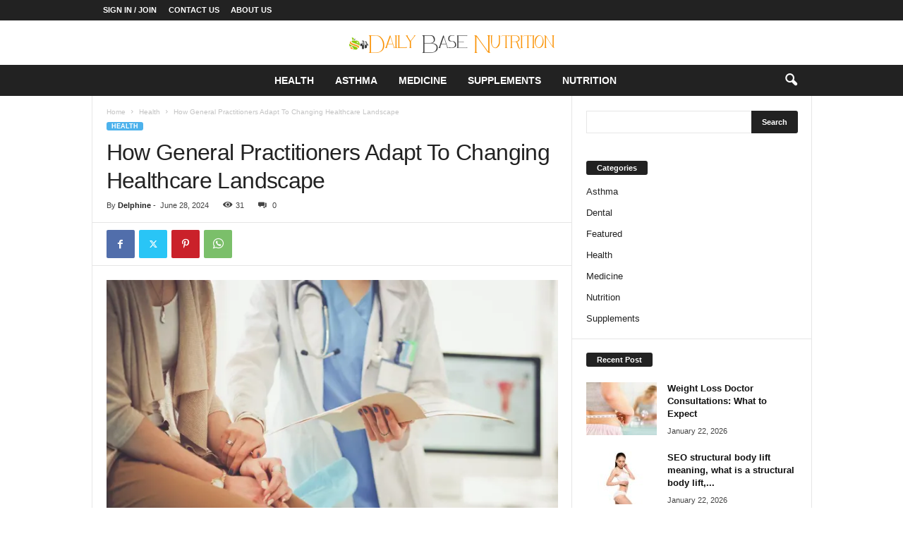

--- FILE ---
content_type: text/html; charset=UTF-8
request_url: https://www.dailybasenutrition.com/how-general-practitioners-adapt-to-changing-healthcare-landscape/
body_size: 105297
content:
<!doctype html >
<!--[if IE 8]>    <html class="ie8" lang="en-US"> <![endif]-->
<!--[if IE 9]>    <html class="ie9" lang="en-US"> <![endif]-->
<!--[if gt IE 8]><!--> <html lang="en-US"> <!--<![endif]-->
<head>
    <title>How General Practitioners Adapt To Changing Healthcare Landscape - Daily Base Nutrition</title>
    <meta charset="UTF-8" />
    <meta name="viewport" content="width=device-width, initial-scale=1.0">
    <link rel="pingback" href="https://www.dailybasenutrition.com/xmlrpc.php" />
    <meta name='robots' content='index, follow, max-image-preview:large, max-snippet:-1, max-video-preview:-1' />

	<!-- This site is optimized with the Yoast SEO plugin v26.7 - https://yoast.com/wordpress/plugins/seo/ -->
	<link rel="canonical" href="https://www.dailybasenutrition.com/how-general-practitioners-adapt-to-changing-healthcare-landscape/" />
	<meta property="og:locale" content="en_US" />
	<meta property="og:type" content="article" />
	<meta property="og:title" content="How General Practitioners Adapt To Changing Healthcare Landscape - Daily Base Nutrition" />
	<meta property="og:description" content="Navigating the twists and turns of the modern healthcare landscape is not unlike trying to find your way through a maze. For general practitioners, this process involves adapting to new technologies and treatments, managing evolving patient needs, and staying abreast of policy changes. Amidst these changes, the phrase&nbsp;Atlanta IV vitamin infusion&nbsp;might seem out of place. [&hellip;]" />
	<meta property="og:url" content="https://www.dailybasenutrition.com/how-general-practitioners-adapt-to-changing-healthcare-landscape/" />
	<meta property="og:site_name" content="Daily Base Nutrition" />
	<meta property="article:published_time" content="2024-06-28T10:09:28+00:00" />
	<meta property="article:modified_time" content="2024-06-28T10:19:27+00:00" />
	<meta property="og:image" content="https://www.dailybasenutrition.com/wp-content/uploads/2024/06/s2-1.webp" />
	<meta property="og:image:width" content="711" />
	<meta property="og:image:height" content="474" />
	<meta property="og:image:type" content="image/webp" />
	<meta name="author" content="Delphine" />
	<meta name="twitter:card" content="summary_large_image" />
	<meta name="twitter:label1" content="Written by" />
	<meta name="twitter:data1" content="Delphine" />
	<meta name="twitter:label2" content="Est. reading time" />
	<meta name="twitter:data2" content="2 minutes" />
	<script type="application/ld+json" class="yoast-schema-graph">{"@context":"https://schema.org","@graph":[{"@type":"Article","@id":"https://www.dailybasenutrition.com/how-general-practitioners-adapt-to-changing-healthcare-landscape/#article","isPartOf":{"@id":"https://www.dailybasenutrition.com/how-general-practitioners-adapt-to-changing-healthcare-landscape/"},"author":{"name":"Delphine","@id":"https://www.dailybasenutrition.com/#/schema/person/a83690a7cf462cbdafb8f784da065773"},"headline":"How General Practitioners Adapt To Changing Healthcare Landscape","datePublished":"2024-06-28T10:09:28+00:00","dateModified":"2024-06-28T10:19:27+00:00","mainEntityOfPage":{"@id":"https://www.dailybasenutrition.com/how-general-practitioners-adapt-to-changing-healthcare-landscape/"},"wordCount":367,"publisher":{"@id":"https://www.dailybasenutrition.com/#organization"},"image":{"@id":"https://www.dailybasenutrition.com/how-general-practitioners-adapt-to-changing-healthcare-landscape/#primaryimage"},"thumbnailUrl":"https://www.dailybasenutrition.com/wp-content/uploads/2024/06/s2-1.webp","keywords":["General Practitioners","Healthcare Landscape","vitamin infusion"],"articleSection":["Health"],"inLanguage":"en-US"},{"@type":"WebPage","@id":"https://www.dailybasenutrition.com/how-general-practitioners-adapt-to-changing-healthcare-landscape/","url":"https://www.dailybasenutrition.com/how-general-practitioners-adapt-to-changing-healthcare-landscape/","name":"How General Practitioners Adapt To Changing Healthcare Landscape - Daily Base Nutrition","isPartOf":{"@id":"https://www.dailybasenutrition.com/#website"},"primaryImageOfPage":{"@id":"https://www.dailybasenutrition.com/how-general-practitioners-adapt-to-changing-healthcare-landscape/#primaryimage"},"image":{"@id":"https://www.dailybasenutrition.com/how-general-practitioners-adapt-to-changing-healthcare-landscape/#primaryimage"},"thumbnailUrl":"https://www.dailybasenutrition.com/wp-content/uploads/2024/06/s2-1.webp","datePublished":"2024-06-28T10:09:28+00:00","dateModified":"2024-06-28T10:19:27+00:00","breadcrumb":{"@id":"https://www.dailybasenutrition.com/how-general-practitioners-adapt-to-changing-healthcare-landscape/#breadcrumb"},"inLanguage":"en-US","potentialAction":[{"@type":"ReadAction","target":["https://www.dailybasenutrition.com/how-general-practitioners-adapt-to-changing-healthcare-landscape/"]}]},{"@type":"ImageObject","inLanguage":"en-US","@id":"https://www.dailybasenutrition.com/how-general-practitioners-adapt-to-changing-healthcare-landscape/#primaryimage","url":"https://www.dailybasenutrition.com/wp-content/uploads/2024/06/s2-1.webp","contentUrl":"https://www.dailybasenutrition.com/wp-content/uploads/2024/06/s2-1.webp","width":711,"height":474},{"@type":"BreadcrumbList","@id":"https://www.dailybasenutrition.com/how-general-practitioners-adapt-to-changing-healthcare-landscape/#breadcrumb","itemListElement":[{"@type":"ListItem","position":1,"name":"Home","item":"https://www.dailybasenutrition.com/"},{"@type":"ListItem","position":2,"name":"How General Practitioners Adapt To Changing Healthcare Landscape"}]},{"@type":"WebSite","@id":"https://www.dailybasenutrition.com/#website","url":"https://www.dailybasenutrition.com/","name":"Daily Base Nutrition","description":"Health Blog","publisher":{"@id":"https://www.dailybasenutrition.com/#organization"},"potentialAction":[{"@type":"SearchAction","target":{"@type":"EntryPoint","urlTemplate":"https://www.dailybasenutrition.com/?s={search_term_string}"},"query-input":{"@type":"PropertyValueSpecification","valueRequired":true,"valueName":"search_term_string"}}],"inLanguage":"en-US"},{"@type":"Organization","@id":"https://www.dailybasenutrition.com/#organization","name":"Daily Base Nutrition","url":"https://www.dailybasenutrition.com/","logo":{"@type":"ImageObject","inLanguage":"en-US","@id":"https://www.dailybasenutrition.com/#/schema/logo/image/","url":"https://www.dailybasenutrition.com/wp-content/uploads/2025/08/cropped-Daily-Base-Nutrition-e1755938284278.png","contentUrl":"https://www.dailybasenutrition.com/wp-content/uploads/2025/08/cropped-Daily-Base-Nutrition-e1755938284278.png","width":316,"height":63,"caption":"Daily Base Nutrition"},"image":{"@id":"https://www.dailybasenutrition.com/#/schema/logo/image/"}},{"@type":"Person","@id":"https://www.dailybasenutrition.com/#/schema/person/a83690a7cf462cbdafb8f784da065773","name":"Delphine","image":{"@type":"ImageObject","inLanguage":"en-US","@id":"https://www.dailybasenutrition.com/#/schema/person/image/","url":"https://secure.gravatar.com/avatar/f0603d002dafab1de4ebf4f9854b8ec1dc05466c94595e3dcdcca544f4fe6e40?s=96&d=mm&r=g","contentUrl":"https://secure.gravatar.com/avatar/f0603d002dafab1de4ebf4f9854b8ec1dc05466c94595e3dcdcca544f4fe6e40?s=96&d=mm&r=g","caption":"Delphine"},"sameAs":["https://www.dailybasenutrition.com"],"url":"https://www.dailybasenutrition.com/author/admin/"}]}</script>
	<!-- / Yoast SEO plugin. -->


<link rel="alternate" type="application/rss+xml" title="Daily Base Nutrition &raquo; Feed" href="https://www.dailybasenutrition.com/feed/" />
<link rel="alternate" type="application/rss+xml" title="Daily Base Nutrition &raquo; Comments Feed" href="https://www.dailybasenutrition.com/comments/feed/" />
<link rel="alternate" title="oEmbed (JSON)" type="application/json+oembed" href="https://www.dailybasenutrition.com/wp-json/oembed/1.0/embed?url=https%3A%2F%2Fwww.dailybasenutrition.com%2Fhow-general-practitioners-adapt-to-changing-healthcare-landscape%2F" />
<link rel="alternate" title="oEmbed (XML)" type="text/xml+oembed" href="https://www.dailybasenutrition.com/wp-json/oembed/1.0/embed?url=https%3A%2F%2Fwww.dailybasenutrition.com%2Fhow-general-practitioners-adapt-to-changing-healthcare-landscape%2F&#038;format=xml" />
<style id='wp-img-auto-sizes-contain-inline-css' type='text/css'>
img:is([sizes=auto i],[sizes^="auto," i]){contain-intrinsic-size:3000px 1500px}
/*# sourceURL=wp-img-auto-sizes-contain-inline-css */
</style>
<style id='wp-emoji-styles-inline-css' type='text/css'>

	img.wp-smiley, img.emoji {
		display: inline !important;
		border: none !important;
		box-shadow: none !important;
		height: 1em !important;
		width: 1em !important;
		margin: 0 0.07em !important;
		vertical-align: -0.1em !important;
		background: none !important;
		padding: 0 !important;
	}
/*# sourceURL=wp-emoji-styles-inline-css */
</style>
<style id='wp-block-library-inline-css' type='text/css'>
:root{--wp-block-synced-color:#7a00df;--wp-block-synced-color--rgb:122,0,223;--wp-bound-block-color:var(--wp-block-synced-color);--wp-editor-canvas-background:#ddd;--wp-admin-theme-color:#007cba;--wp-admin-theme-color--rgb:0,124,186;--wp-admin-theme-color-darker-10:#006ba1;--wp-admin-theme-color-darker-10--rgb:0,107,160.5;--wp-admin-theme-color-darker-20:#005a87;--wp-admin-theme-color-darker-20--rgb:0,90,135;--wp-admin-border-width-focus:2px}@media (min-resolution:192dpi){:root{--wp-admin-border-width-focus:1.5px}}.wp-element-button{cursor:pointer}:root .has-very-light-gray-background-color{background-color:#eee}:root .has-very-dark-gray-background-color{background-color:#313131}:root .has-very-light-gray-color{color:#eee}:root .has-very-dark-gray-color{color:#313131}:root .has-vivid-green-cyan-to-vivid-cyan-blue-gradient-background{background:linear-gradient(135deg,#00d084,#0693e3)}:root .has-purple-crush-gradient-background{background:linear-gradient(135deg,#34e2e4,#4721fb 50%,#ab1dfe)}:root .has-hazy-dawn-gradient-background{background:linear-gradient(135deg,#faaca8,#dad0ec)}:root .has-subdued-olive-gradient-background{background:linear-gradient(135deg,#fafae1,#67a671)}:root .has-atomic-cream-gradient-background{background:linear-gradient(135deg,#fdd79a,#004a59)}:root .has-nightshade-gradient-background{background:linear-gradient(135deg,#330968,#31cdcf)}:root .has-midnight-gradient-background{background:linear-gradient(135deg,#020381,#2874fc)}:root{--wp--preset--font-size--normal:16px;--wp--preset--font-size--huge:42px}.has-regular-font-size{font-size:1em}.has-larger-font-size{font-size:2.625em}.has-normal-font-size{font-size:var(--wp--preset--font-size--normal)}.has-huge-font-size{font-size:var(--wp--preset--font-size--huge)}.has-text-align-center{text-align:center}.has-text-align-left{text-align:left}.has-text-align-right{text-align:right}.has-fit-text{white-space:nowrap!important}#end-resizable-editor-section{display:none}.aligncenter{clear:both}.items-justified-left{justify-content:flex-start}.items-justified-center{justify-content:center}.items-justified-right{justify-content:flex-end}.items-justified-space-between{justify-content:space-between}.screen-reader-text{border:0;clip-path:inset(50%);height:1px;margin:-1px;overflow:hidden;padding:0;position:absolute;width:1px;word-wrap:normal!important}.screen-reader-text:focus{background-color:#ddd;clip-path:none;color:#444;display:block;font-size:1em;height:auto;left:5px;line-height:normal;padding:15px 23px 14px;text-decoration:none;top:5px;width:auto;z-index:100000}html :where(.has-border-color){border-style:solid}html :where([style*=border-top-color]){border-top-style:solid}html :where([style*=border-right-color]){border-right-style:solid}html :where([style*=border-bottom-color]){border-bottom-style:solid}html :where([style*=border-left-color]){border-left-style:solid}html :where([style*=border-width]){border-style:solid}html :where([style*=border-top-width]){border-top-style:solid}html :where([style*=border-right-width]){border-right-style:solid}html :where([style*=border-bottom-width]){border-bottom-style:solid}html :where([style*=border-left-width]){border-left-style:solid}html :where(img[class*=wp-image-]){height:auto;max-width:100%}:where(figure){margin:0 0 1em}html :where(.is-position-sticky){--wp-admin--admin-bar--position-offset:var(--wp-admin--admin-bar--height,0px)}@media screen and (max-width:600px){html :where(.is-position-sticky){--wp-admin--admin-bar--position-offset:0px}}

/*# sourceURL=wp-block-library-inline-css */
</style><style id='wp-block-image-inline-css' type='text/css'>
.wp-block-image>a,.wp-block-image>figure>a{display:inline-block}.wp-block-image img{box-sizing:border-box;height:auto;max-width:100%;vertical-align:bottom}@media not (prefers-reduced-motion){.wp-block-image img.hide{visibility:hidden}.wp-block-image img.show{animation:show-content-image .4s}}.wp-block-image[style*=border-radius] img,.wp-block-image[style*=border-radius]>a{border-radius:inherit}.wp-block-image.has-custom-border img{box-sizing:border-box}.wp-block-image.aligncenter{text-align:center}.wp-block-image.alignfull>a,.wp-block-image.alignwide>a{width:100%}.wp-block-image.alignfull img,.wp-block-image.alignwide img{height:auto;width:100%}.wp-block-image .aligncenter,.wp-block-image .alignleft,.wp-block-image .alignright,.wp-block-image.aligncenter,.wp-block-image.alignleft,.wp-block-image.alignright{display:table}.wp-block-image .aligncenter>figcaption,.wp-block-image .alignleft>figcaption,.wp-block-image .alignright>figcaption,.wp-block-image.aligncenter>figcaption,.wp-block-image.alignleft>figcaption,.wp-block-image.alignright>figcaption{caption-side:bottom;display:table-caption}.wp-block-image .alignleft{float:left;margin:.5em 1em .5em 0}.wp-block-image .alignright{float:right;margin:.5em 0 .5em 1em}.wp-block-image .aligncenter{margin-left:auto;margin-right:auto}.wp-block-image :where(figcaption){margin-bottom:1em;margin-top:.5em}.wp-block-image.is-style-circle-mask img{border-radius:9999px}@supports ((-webkit-mask-image:none) or (mask-image:none)) or (-webkit-mask-image:none){.wp-block-image.is-style-circle-mask img{border-radius:0;-webkit-mask-image:url('data:image/svg+xml;utf8,<svg viewBox="0 0 100 100" xmlns="http://www.w3.org/2000/svg"><circle cx="50" cy="50" r="50"/></svg>');mask-image:url('data:image/svg+xml;utf8,<svg viewBox="0 0 100 100" xmlns="http://www.w3.org/2000/svg"><circle cx="50" cy="50" r="50"/></svg>');mask-mode:alpha;-webkit-mask-position:center;mask-position:center;-webkit-mask-repeat:no-repeat;mask-repeat:no-repeat;-webkit-mask-size:contain;mask-size:contain}}:root :where(.wp-block-image.is-style-rounded img,.wp-block-image .is-style-rounded img){border-radius:9999px}.wp-block-image figure{margin:0}.wp-lightbox-container{display:flex;flex-direction:column;position:relative}.wp-lightbox-container img{cursor:zoom-in}.wp-lightbox-container img:hover+button{opacity:1}.wp-lightbox-container button{align-items:center;backdrop-filter:blur(16px) saturate(180%);background-color:#5a5a5a40;border:none;border-radius:4px;cursor:zoom-in;display:flex;height:20px;justify-content:center;opacity:0;padding:0;position:absolute;right:16px;text-align:center;top:16px;width:20px;z-index:100}@media not (prefers-reduced-motion){.wp-lightbox-container button{transition:opacity .2s ease}}.wp-lightbox-container button:focus-visible{outline:3px auto #5a5a5a40;outline:3px auto -webkit-focus-ring-color;outline-offset:3px}.wp-lightbox-container button:hover{cursor:pointer;opacity:1}.wp-lightbox-container button:focus{opacity:1}.wp-lightbox-container button:focus,.wp-lightbox-container button:hover,.wp-lightbox-container button:not(:hover):not(:active):not(.has-background){background-color:#5a5a5a40;border:none}.wp-lightbox-overlay{box-sizing:border-box;cursor:zoom-out;height:100vh;left:0;overflow:hidden;position:fixed;top:0;visibility:hidden;width:100%;z-index:100000}.wp-lightbox-overlay .close-button{align-items:center;cursor:pointer;display:flex;justify-content:center;min-height:40px;min-width:40px;padding:0;position:absolute;right:calc(env(safe-area-inset-right) + 16px);top:calc(env(safe-area-inset-top) + 16px);z-index:5000000}.wp-lightbox-overlay .close-button:focus,.wp-lightbox-overlay .close-button:hover,.wp-lightbox-overlay .close-button:not(:hover):not(:active):not(.has-background){background:none;border:none}.wp-lightbox-overlay .lightbox-image-container{height:var(--wp--lightbox-container-height);left:50%;overflow:hidden;position:absolute;top:50%;transform:translate(-50%,-50%);transform-origin:top left;width:var(--wp--lightbox-container-width);z-index:9999999999}.wp-lightbox-overlay .wp-block-image{align-items:center;box-sizing:border-box;display:flex;height:100%;justify-content:center;margin:0;position:relative;transform-origin:0 0;width:100%;z-index:3000000}.wp-lightbox-overlay .wp-block-image img{height:var(--wp--lightbox-image-height);min-height:var(--wp--lightbox-image-height);min-width:var(--wp--lightbox-image-width);width:var(--wp--lightbox-image-width)}.wp-lightbox-overlay .wp-block-image figcaption{display:none}.wp-lightbox-overlay button{background:none;border:none}.wp-lightbox-overlay .scrim{background-color:#fff;height:100%;opacity:.9;position:absolute;width:100%;z-index:2000000}.wp-lightbox-overlay.active{visibility:visible}@media not (prefers-reduced-motion){.wp-lightbox-overlay.active{animation:turn-on-visibility .25s both}.wp-lightbox-overlay.active img{animation:turn-on-visibility .35s both}.wp-lightbox-overlay.show-closing-animation:not(.active){animation:turn-off-visibility .35s both}.wp-lightbox-overlay.show-closing-animation:not(.active) img{animation:turn-off-visibility .25s both}.wp-lightbox-overlay.zoom.active{animation:none;opacity:1;visibility:visible}.wp-lightbox-overlay.zoom.active .lightbox-image-container{animation:lightbox-zoom-in .4s}.wp-lightbox-overlay.zoom.active .lightbox-image-container img{animation:none}.wp-lightbox-overlay.zoom.active .scrim{animation:turn-on-visibility .4s forwards}.wp-lightbox-overlay.zoom.show-closing-animation:not(.active){animation:none}.wp-lightbox-overlay.zoom.show-closing-animation:not(.active) .lightbox-image-container{animation:lightbox-zoom-out .4s}.wp-lightbox-overlay.zoom.show-closing-animation:not(.active) .lightbox-image-container img{animation:none}.wp-lightbox-overlay.zoom.show-closing-animation:not(.active) .scrim{animation:turn-off-visibility .4s forwards}}@keyframes show-content-image{0%{visibility:hidden}99%{visibility:hidden}to{visibility:visible}}@keyframes turn-on-visibility{0%{opacity:0}to{opacity:1}}@keyframes turn-off-visibility{0%{opacity:1;visibility:visible}99%{opacity:0;visibility:visible}to{opacity:0;visibility:hidden}}@keyframes lightbox-zoom-in{0%{transform:translate(calc((-100vw + var(--wp--lightbox-scrollbar-width))/2 + var(--wp--lightbox-initial-left-position)),calc(-50vh + var(--wp--lightbox-initial-top-position))) scale(var(--wp--lightbox-scale))}to{transform:translate(-50%,-50%) scale(1)}}@keyframes lightbox-zoom-out{0%{transform:translate(-50%,-50%) scale(1);visibility:visible}99%{visibility:visible}to{transform:translate(calc((-100vw + var(--wp--lightbox-scrollbar-width))/2 + var(--wp--lightbox-initial-left-position)),calc(-50vh + var(--wp--lightbox-initial-top-position))) scale(var(--wp--lightbox-scale));visibility:hidden}}
/*# sourceURL=https://www.dailybasenutrition.com/wp-includes/blocks/image/style.min.css */
</style>
<style id='global-styles-inline-css' type='text/css'>
:root{--wp--preset--aspect-ratio--square: 1;--wp--preset--aspect-ratio--4-3: 4/3;--wp--preset--aspect-ratio--3-4: 3/4;--wp--preset--aspect-ratio--3-2: 3/2;--wp--preset--aspect-ratio--2-3: 2/3;--wp--preset--aspect-ratio--16-9: 16/9;--wp--preset--aspect-ratio--9-16: 9/16;--wp--preset--color--black: #000000;--wp--preset--color--cyan-bluish-gray: #abb8c3;--wp--preset--color--white: #ffffff;--wp--preset--color--pale-pink: #f78da7;--wp--preset--color--vivid-red: #cf2e2e;--wp--preset--color--luminous-vivid-orange: #ff6900;--wp--preset--color--luminous-vivid-amber: #fcb900;--wp--preset--color--light-green-cyan: #7bdcb5;--wp--preset--color--vivid-green-cyan: #00d084;--wp--preset--color--pale-cyan-blue: #8ed1fc;--wp--preset--color--vivid-cyan-blue: #0693e3;--wp--preset--color--vivid-purple: #9b51e0;--wp--preset--gradient--vivid-cyan-blue-to-vivid-purple: linear-gradient(135deg,rgb(6,147,227) 0%,rgb(155,81,224) 100%);--wp--preset--gradient--light-green-cyan-to-vivid-green-cyan: linear-gradient(135deg,rgb(122,220,180) 0%,rgb(0,208,130) 100%);--wp--preset--gradient--luminous-vivid-amber-to-luminous-vivid-orange: linear-gradient(135deg,rgb(252,185,0) 0%,rgb(255,105,0) 100%);--wp--preset--gradient--luminous-vivid-orange-to-vivid-red: linear-gradient(135deg,rgb(255,105,0) 0%,rgb(207,46,46) 100%);--wp--preset--gradient--very-light-gray-to-cyan-bluish-gray: linear-gradient(135deg,rgb(238,238,238) 0%,rgb(169,184,195) 100%);--wp--preset--gradient--cool-to-warm-spectrum: linear-gradient(135deg,rgb(74,234,220) 0%,rgb(151,120,209) 20%,rgb(207,42,186) 40%,rgb(238,44,130) 60%,rgb(251,105,98) 80%,rgb(254,248,76) 100%);--wp--preset--gradient--blush-light-purple: linear-gradient(135deg,rgb(255,206,236) 0%,rgb(152,150,240) 100%);--wp--preset--gradient--blush-bordeaux: linear-gradient(135deg,rgb(254,205,165) 0%,rgb(254,45,45) 50%,rgb(107,0,62) 100%);--wp--preset--gradient--luminous-dusk: linear-gradient(135deg,rgb(255,203,112) 0%,rgb(199,81,192) 50%,rgb(65,88,208) 100%);--wp--preset--gradient--pale-ocean: linear-gradient(135deg,rgb(255,245,203) 0%,rgb(182,227,212) 50%,rgb(51,167,181) 100%);--wp--preset--gradient--electric-grass: linear-gradient(135deg,rgb(202,248,128) 0%,rgb(113,206,126) 100%);--wp--preset--gradient--midnight: linear-gradient(135deg,rgb(2,3,129) 0%,rgb(40,116,252) 100%);--wp--preset--font-size--small: 10px;--wp--preset--font-size--medium: 20px;--wp--preset--font-size--large: 30px;--wp--preset--font-size--x-large: 42px;--wp--preset--font-size--regular: 14px;--wp--preset--font-size--larger: 48px;--wp--preset--spacing--20: 0.44rem;--wp--preset--spacing--30: 0.67rem;--wp--preset--spacing--40: 1rem;--wp--preset--spacing--50: 1.5rem;--wp--preset--spacing--60: 2.25rem;--wp--preset--spacing--70: 3.38rem;--wp--preset--spacing--80: 5.06rem;--wp--preset--shadow--natural: 6px 6px 9px rgba(0, 0, 0, 0.2);--wp--preset--shadow--deep: 12px 12px 50px rgba(0, 0, 0, 0.4);--wp--preset--shadow--sharp: 6px 6px 0px rgba(0, 0, 0, 0.2);--wp--preset--shadow--outlined: 6px 6px 0px -3px rgb(255, 255, 255), 6px 6px rgb(0, 0, 0);--wp--preset--shadow--crisp: 6px 6px 0px rgb(0, 0, 0);}:where(.is-layout-flex){gap: 0.5em;}:where(.is-layout-grid){gap: 0.5em;}body .is-layout-flex{display: flex;}.is-layout-flex{flex-wrap: wrap;align-items: center;}.is-layout-flex > :is(*, div){margin: 0;}body .is-layout-grid{display: grid;}.is-layout-grid > :is(*, div){margin: 0;}:where(.wp-block-columns.is-layout-flex){gap: 2em;}:where(.wp-block-columns.is-layout-grid){gap: 2em;}:where(.wp-block-post-template.is-layout-flex){gap: 1.25em;}:where(.wp-block-post-template.is-layout-grid){gap: 1.25em;}.has-black-color{color: var(--wp--preset--color--black) !important;}.has-cyan-bluish-gray-color{color: var(--wp--preset--color--cyan-bluish-gray) !important;}.has-white-color{color: var(--wp--preset--color--white) !important;}.has-pale-pink-color{color: var(--wp--preset--color--pale-pink) !important;}.has-vivid-red-color{color: var(--wp--preset--color--vivid-red) !important;}.has-luminous-vivid-orange-color{color: var(--wp--preset--color--luminous-vivid-orange) !important;}.has-luminous-vivid-amber-color{color: var(--wp--preset--color--luminous-vivid-amber) !important;}.has-light-green-cyan-color{color: var(--wp--preset--color--light-green-cyan) !important;}.has-vivid-green-cyan-color{color: var(--wp--preset--color--vivid-green-cyan) !important;}.has-pale-cyan-blue-color{color: var(--wp--preset--color--pale-cyan-blue) !important;}.has-vivid-cyan-blue-color{color: var(--wp--preset--color--vivid-cyan-blue) !important;}.has-vivid-purple-color{color: var(--wp--preset--color--vivid-purple) !important;}.has-black-background-color{background-color: var(--wp--preset--color--black) !important;}.has-cyan-bluish-gray-background-color{background-color: var(--wp--preset--color--cyan-bluish-gray) !important;}.has-white-background-color{background-color: var(--wp--preset--color--white) !important;}.has-pale-pink-background-color{background-color: var(--wp--preset--color--pale-pink) !important;}.has-vivid-red-background-color{background-color: var(--wp--preset--color--vivid-red) !important;}.has-luminous-vivid-orange-background-color{background-color: var(--wp--preset--color--luminous-vivid-orange) !important;}.has-luminous-vivid-amber-background-color{background-color: var(--wp--preset--color--luminous-vivid-amber) !important;}.has-light-green-cyan-background-color{background-color: var(--wp--preset--color--light-green-cyan) !important;}.has-vivid-green-cyan-background-color{background-color: var(--wp--preset--color--vivid-green-cyan) !important;}.has-pale-cyan-blue-background-color{background-color: var(--wp--preset--color--pale-cyan-blue) !important;}.has-vivid-cyan-blue-background-color{background-color: var(--wp--preset--color--vivid-cyan-blue) !important;}.has-vivid-purple-background-color{background-color: var(--wp--preset--color--vivid-purple) !important;}.has-black-border-color{border-color: var(--wp--preset--color--black) !important;}.has-cyan-bluish-gray-border-color{border-color: var(--wp--preset--color--cyan-bluish-gray) !important;}.has-white-border-color{border-color: var(--wp--preset--color--white) !important;}.has-pale-pink-border-color{border-color: var(--wp--preset--color--pale-pink) !important;}.has-vivid-red-border-color{border-color: var(--wp--preset--color--vivid-red) !important;}.has-luminous-vivid-orange-border-color{border-color: var(--wp--preset--color--luminous-vivid-orange) !important;}.has-luminous-vivid-amber-border-color{border-color: var(--wp--preset--color--luminous-vivid-amber) !important;}.has-light-green-cyan-border-color{border-color: var(--wp--preset--color--light-green-cyan) !important;}.has-vivid-green-cyan-border-color{border-color: var(--wp--preset--color--vivid-green-cyan) !important;}.has-pale-cyan-blue-border-color{border-color: var(--wp--preset--color--pale-cyan-blue) !important;}.has-vivid-cyan-blue-border-color{border-color: var(--wp--preset--color--vivid-cyan-blue) !important;}.has-vivid-purple-border-color{border-color: var(--wp--preset--color--vivid-purple) !important;}.has-vivid-cyan-blue-to-vivid-purple-gradient-background{background: var(--wp--preset--gradient--vivid-cyan-blue-to-vivid-purple) !important;}.has-light-green-cyan-to-vivid-green-cyan-gradient-background{background: var(--wp--preset--gradient--light-green-cyan-to-vivid-green-cyan) !important;}.has-luminous-vivid-amber-to-luminous-vivid-orange-gradient-background{background: var(--wp--preset--gradient--luminous-vivid-amber-to-luminous-vivid-orange) !important;}.has-luminous-vivid-orange-to-vivid-red-gradient-background{background: var(--wp--preset--gradient--luminous-vivid-orange-to-vivid-red) !important;}.has-very-light-gray-to-cyan-bluish-gray-gradient-background{background: var(--wp--preset--gradient--very-light-gray-to-cyan-bluish-gray) !important;}.has-cool-to-warm-spectrum-gradient-background{background: var(--wp--preset--gradient--cool-to-warm-spectrum) !important;}.has-blush-light-purple-gradient-background{background: var(--wp--preset--gradient--blush-light-purple) !important;}.has-blush-bordeaux-gradient-background{background: var(--wp--preset--gradient--blush-bordeaux) !important;}.has-luminous-dusk-gradient-background{background: var(--wp--preset--gradient--luminous-dusk) !important;}.has-pale-ocean-gradient-background{background: var(--wp--preset--gradient--pale-ocean) !important;}.has-electric-grass-gradient-background{background: var(--wp--preset--gradient--electric-grass) !important;}.has-midnight-gradient-background{background: var(--wp--preset--gradient--midnight) !important;}.has-small-font-size{font-size: var(--wp--preset--font-size--small) !important;}.has-medium-font-size{font-size: var(--wp--preset--font-size--medium) !important;}.has-large-font-size{font-size: var(--wp--preset--font-size--large) !important;}.has-x-large-font-size{font-size: var(--wp--preset--font-size--x-large) !important;}
/*# sourceURL=global-styles-inline-css */
</style>

<style id='classic-theme-styles-inline-css' type='text/css'>
/*! This file is auto-generated */
.wp-block-button__link{color:#fff;background-color:#32373c;border-radius:9999px;box-shadow:none;text-decoration:none;padding:calc(.667em + 2px) calc(1.333em + 2px);font-size:1.125em}.wp-block-file__button{background:#32373c;color:#fff;text-decoration:none}
/*# sourceURL=/wp-includes/css/classic-themes.min.css */
</style>
<link rel='stylesheet' id='contact-form-7-css' href='https://www.dailybasenutrition.com/wp-content/plugins/contact-form-7/includes/css/styles.css?ver=6.1.4' type='text/css' media='all' />
<link rel='stylesheet' id='td-theme-css' href='https://www.dailybasenutrition.com/wp-content/themes/Newsmag/style.css?ver=5.4.3.3' type='text/css' media='all' />
<style id='td-theme-inline-css' type='text/css'>
    
        /* custom css - generated by TagDiv Composer */
        @media (max-width: 767px) {
            .td-header-desktop-wrap {
                display: none;
            }
        }
        @media (min-width: 767px) {
            .td-header-mobile-wrap {
                display: none;
            }
        }
    
	
/*# sourceURL=td-theme-inline-css */
</style>
<link rel='stylesheet' id='td-legacy-framework-front-style-css' href='https://www.dailybasenutrition.com/wp-content/plugins/td-composer/legacy/Newsmag/assets/css/td_legacy_main.css?ver=e5fcc38395b0030bac3ad179898970d6xzx' type='text/css' media='all' />
<link rel='stylesheet' id='wp-block-paragraph-css' href='https://www.dailybasenutrition.com/wp-includes/blocks/paragraph/style.min.css?ver=6.9' type='text/css' media='all' />
<link rel='stylesheet' id='wp-block-heading-css' href='https://www.dailybasenutrition.com/wp-includes/blocks/heading/style.min.css?ver=6.9' type='text/css' media='all' />
<link rel='stylesheet' id='wp-block-table-css' href='https://www.dailybasenutrition.com/wp-includes/blocks/table/style.min.css?ver=6.9' type='text/css' media='all' />
<script type="text/javascript" src="https://www.dailybasenutrition.com/wp-includes/js/jquery/jquery.min.js?ver=3.7.1" id="jquery-core-js"></script>
<script type="text/javascript" src="https://www.dailybasenutrition.com/wp-includes/js/jquery/jquery-migrate.min.js?ver=3.4.1" id="jquery-migrate-js"></script>
<link rel="https://api.w.org/" href="https://www.dailybasenutrition.com/wp-json/" /><link rel="alternate" title="JSON" type="application/json" href="https://www.dailybasenutrition.com/wp-json/wp/v2/posts/378" /><link rel="EditURI" type="application/rsd+xml" title="RSD" href="https://www.dailybasenutrition.com/xmlrpc.php?rsd" />
<meta name="generator" content="WordPress 6.9" />
<link rel='shortlink' href='https://www.dailybasenutrition.com/?p=378' />

<!-- JS generated by theme -->

<script type="text/javascript" id="td-generated-header-js">
    
    

	    var tdBlocksArray = []; //here we store all the items for the current page

	    // td_block class - each ajax block uses a object of this class for requests
	    function tdBlock() {
		    this.id = '';
		    this.block_type = 1; //block type id (1-234 etc)
		    this.atts = '';
		    this.td_column_number = '';
		    this.td_current_page = 1; //
		    this.post_count = 0; //from wp
		    this.found_posts = 0; //from wp
		    this.max_num_pages = 0; //from wp
		    this.td_filter_value = ''; //current live filter value
		    this.is_ajax_running = false;
		    this.td_user_action = ''; // load more or infinite loader (used by the animation)
		    this.header_color = '';
		    this.ajax_pagination_infinite_stop = ''; //show load more at page x
	    }

        // td_js_generator - mini detector
        ( function () {
            var htmlTag = document.getElementsByTagName("html")[0];

	        if ( navigator.userAgent.indexOf("MSIE 10.0") > -1 ) {
                htmlTag.className += ' ie10';
            }

            if ( !!navigator.userAgent.match(/Trident.*rv\:11\./) ) {
                htmlTag.className += ' ie11';
            }

	        if ( navigator.userAgent.indexOf("Edge") > -1 ) {
                htmlTag.className += ' ieEdge';
            }

            if ( /(iPad|iPhone|iPod)/g.test(navigator.userAgent) ) {
                htmlTag.className += ' td-md-is-ios';
            }

            var user_agent = navigator.userAgent.toLowerCase();
            if ( user_agent.indexOf("android") > -1 ) {
                htmlTag.className += ' td-md-is-android';
            }

            if ( -1 !== navigator.userAgent.indexOf('Mac OS X')  ) {
                htmlTag.className += ' td-md-is-os-x';
            }

            if ( /chrom(e|ium)/.test(navigator.userAgent.toLowerCase()) ) {
               htmlTag.className += ' td-md-is-chrome';
            }

            if ( -1 !== navigator.userAgent.indexOf('Firefox') ) {
                htmlTag.className += ' td-md-is-firefox';
            }

            if ( -1 !== navigator.userAgent.indexOf('Safari') && -1 === navigator.userAgent.indexOf('Chrome') ) {
                htmlTag.className += ' td-md-is-safari';
            }

            if( -1 !== navigator.userAgent.indexOf('IEMobile') ){
                htmlTag.className += ' td-md-is-iemobile';
            }

        })();

        var tdLocalCache = {};

        ( function () {
            "use strict";

            tdLocalCache = {
                data: {},
                remove: function (resource_id) {
                    delete tdLocalCache.data[resource_id];
                },
                exist: function (resource_id) {
                    return tdLocalCache.data.hasOwnProperty(resource_id) && tdLocalCache.data[resource_id] !== null;
                },
                get: function (resource_id) {
                    return tdLocalCache.data[resource_id];
                },
                set: function (resource_id, cachedData) {
                    tdLocalCache.remove(resource_id);
                    tdLocalCache.data[resource_id] = cachedData;
                }
            };
        })();

    
    
var td_viewport_interval_list=[{"limitBottom":767,"sidebarWidth":251},{"limitBottom":1023,"sidebarWidth":339}];
var td_animation_stack_effect="type0";
var tds_animation_stack=true;
var td_animation_stack_specific_selectors=".entry-thumb, img, .td-lazy-img";
var td_animation_stack_general_selectors=".td-animation-stack img, .td-animation-stack .entry-thumb, .post img, .td-animation-stack .td-lazy-img";
var tdc_is_installed="yes";
var td_ajax_url="https:\/\/www.dailybasenutrition.com\/wp-admin\/admin-ajax.php?td_theme_name=Newsmag&v=5.4.3.3";
var td_get_template_directory_uri="https:\/\/www.dailybasenutrition.com\/wp-content\/plugins\/td-composer\/legacy\/common";
var tds_snap_menu="";
var tds_logo_on_sticky="";
var tds_header_style="10";
var td_please_wait="Please wait...";
var td_email_user_pass_incorrect="User or password incorrect!";
var td_email_user_incorrect="Email or username incorrect!";
var td_email_incorrect="Email incorrect!";
var td_user_incorrect="Username incorrect!";
var td_email_user_empty="Email or username empty!";
var td_pass_empty="Pass empty!";
var td_pass_pattern_incorrect="Invalid Pass Pattern!";
var td_retype_pass_incorrect="Retyped Pass incorrect!";
var tds_more_articles_on_post_enable="";
var tds_more_articles_on_post_time_to_wait="";
var tds_more_articles_on_post_pages_distance_from_top=0;
var tds_captcha="";
var tds_theme_color_site_wide="#4db2ec";
var tds_smart_sidebar="";
var tdThemeName="Newsmag";
var tdThemeNameWl="Newsmag";
var td_magnific_popup_translation_tPrev="Previous (Left arrow key)";
var td_magnific_popup_translation_tNext="Next (Right arrow key)";
var td_magnific_popup_translation_tCounter="%curr% of %total%";
var td_magnific_popup_translation_ajax_tError="The content from %url% could not be loaded.";
var td_magnific_popup_translation_image_tError="The image #%curr% could not be loaded.";
var tdBlockNonce="82887f4497";
var tdMobileMenu="enabled";
var tdMobileSearch="enabled";
var tdDateNamesI18n={"month_names":["January","February","March","April","May","June","July","August","September","October","November","December"],"month_names_short":["Jan","Feb","Mar","Apr","May","Jun","Jul","Aug","Sep","Oct","Nov","Dec"],"day_names":["Sunday","Monday","Tuesday","Wednesday","Thursday","Friday","Saturday"],"day_names_short":["Sun","Mon","Tue","Wed","Thu","Fri","Sat"]};
var td_deploy_mode="deploy";
var td_ad_background_click_link="";
var td_ad_background_click_target="";
</script>




<script type="application/ld+json">
    {
        "@context": "https://schema.org",
        "@type": "BreadcrumbList",
        "itemListElement": [
            {
                "@type": "ListItem",
                "position": 1,
                "item": {
                    "@type": "WebSite",
                    "@id": "https://www.dailybasenutrition.com/",
                    "name": "Home"
                }
            },
            {
                "@type": "ListItem",
                "position": 2,
                    "item": {
                    "@type": "WebPage",
                    "@id": "https://www.dailybasenutrition.com/category/health/",
                    "name": "Health"
                }
            }
            ,{
                "@type": "ListItem",
                "position": 3,
                    "item": {
                    "@type": "WebPage",
                    "@id": "https://www.dailybasenutrition.com/how-general-practitioners-adapt-to-changing-healthcare-landscape/",
                    "name": "How General Practitioners Adapt To Changing Healthcare Landscape"                                
                }
            }    
        ]
    }
</script>
<link rel="icon" href="https://www.dailybasenutrition.com/wp-content/uploads/2025/08/Daily-Base-Nutrition-F-150x85.png" sizes="32x32" />
<link rel="icon" href="https://www.dailybasenutrition.com/wp-content/uploads/2025/08/Daily-Base-Nutrition-F.png" sizes="192x192" />
<link rel="apple-touch-icon" href="https://www.dailybasenutrition.com/wp-content/uploads/2025/08/Daily-Base-Nutrition-F.png" />
<meta name="msapplication-TileImage" content="https://www.dailybasenutrition.com/wp-content/uploads/2025/08/Daily-Base-Nutrition-F.png" />
	<style id="tdw-css-placeholder">/* custom css - generated by TagDiv Composer */
</style></head>

<body class="wp-singular post-template-default single single-post postid-378 single-format-standard wp-custom-logo wp-theme-Newsmag how-general-practitioners-adapt-to-changing-healthcare-landscape global-block-template-1 td-animation-stack-type0 td-full-layout" itemscope="itemscope" itemtype="https://schema.org/WebPage">

        <div class="td-scroll-up  td-hide-scroll-up-on-mob"  style="display:none;"><i class="td-icon-menu-up"></i></div>

    
    <div class="td-menu-background"></div>
<div id="td-mobile-nav">
    <div class="td-mobile-container">
        <!-- mobile menu top section -->
        <div class="td-menu-socials-wrap">
            <!-- socials -->
            <div class="td-menu-socials">
                            </div>
            <!-- close button -->
            <div class="td-mobile-close">
                <span><i class="td-icon-close-mobile"></i></span>
            </div>
        </div>

        <!-- login section -->
                    <div class="td-menu-login-section">
                
    <div class="td-guest-wrap">
        <div class="td-menu-login"><a id="login-link-mob">Sign in</a></div>
    </div>
            </div>
        
        <!-- menu section -->
        <div class="td-mobile-content">
            <div class="menu-home-container"><ul id="menu-home" class="td-mobile-main-menu"><li id="menu-item-152" class="menu-item menu-item-type-taxonomy menu-item-object-category current-post-ancestor current-menu-parent current-post-parent menu-item-first menu-item-152"><a href="https://www.dailybasenutrition.com/category/health/">Health</a></li>
<li id="menu-item-153" class="menu-item menu-item-type-taxonomy menu-item-object-category menu-item-153"><a href="https://www.dailybasenutrition.com/category/asthma/">Asthma</a></li>
<li id="menu-item-154" class="menu-item menu-item-type-taxonomy menu-item-object-category menu-item-154"><a href="https://www.dailybasenutrition.com/category/medicine/">Medicine</a></li>
<li id="menu-item-155" class="menu-item menu-item-type-taxonomy menu-item-object-category menu-item-155"><a href="https://www.dailybasenutrition.com/category/supplements/">Supplements</a></li>
<li id="menu-item-156" class="menu-item menu-item-type-taxonomy menu-item-object-category menu-item-156"><a href="https://www.dailybasenutrition.com/category/nutrition/">Nutrition</a></li>
</ul></div>        </div>
    </div>

    <!-- register/login section -->
            <div id="login-form-mobile" class="td-register-section">
            
            <div id="td-login-mob" class="td-login-animation td-login-hide-mob">
            	<!-- close button -->
	            <div class="td-login-close">
	                <span class="td-back-button"><i class="td-icon-read-down"></i></span>
	                <div class="td-login-title">Sign in</div>
	                <!-- close button -->
		            <div class="td-mobile-close">
		                <span><i class="td-icon-close-mobile"></i></span>
		            </div>
	            </div>
	            <form class="td-login-form-wrap" action="#" method="post">
	                <div class="td-login-panel-title"><span>Welcome!</span>Log into your account</div>
	                <div class="td_display_err"></div>
	                <div class="td-login-inputs"><input class="td-login-input" autocomplete="username" type="text" name="login_email" id="login_email-mob" value="" required><label for="login_email-mob">your username</label></div>
	                <div class="td-login-inputs"><input class="td-login-input" autocomplete="current-password" type="password" name="login_pass" id="login_pass-mob" value="" required><label for="login_pass-mob">your password</label></div>
	                <input type="button" name="login_button" id="login_button-mob" class="td-login-button" value="LOG IN">
	                
					
	                <div class="td-login-info-text"><a href="#" id="forgot-pass-link-mob">Forgot your password?</a></div>
	                
	                
                </form>
            </div>

            

            <div id="td-forgot-pass-mob" class="td-login-animation td-login-hide-mob">
                <!-- close button -->
	            <div class="td-forgot-pass-close">
	                <a href="#" aria-label="Back" class="td-back-button"><i class="td-icon-read-down"></i></a>
	                <div class="td-login-title">Password recovery</div>
	            </div>
	            <div class="td-login-form-wrap">
	                <div class="td-login-panel-title">Recover your password</div>
	                <div class="td_display_err"></div>
	                <div class="td-login-inputs"><input class="td-login-input" type="text" name="forgot_email" id="forgot_email-mob" value="" required><label for="forgot_email-mob">your email</label></div>
	                <input type="button" name="forgot_button" id="forgot_button-mob" class="td-login-button" value="Send My Pass">
                </div>
            </div>
        </div>
    </div>    <div class="td-search-background"></div>
<div class="td-search-wrap-mob">
	<div class="td-drop-down-search">
		<form method="get" class="td-search-form" action="https://www.dailybasenutrition.com/">
			<!-- close button -->
			<div class="td-search-close">
				<span><i class="td-icon-close-mobile"></i></span>
			</div>
			<div role="search" class="td-search-input">
				<span>Search</span>
				<input id="td-header-search-mob" type="text" value="" name="s" autocomplete="off" />
			</div>
		</form>
		<div id="td-aj-search-mob"></div>
	</div>
</div>

    <div id="td-outer-wrap">
    
        <div class="td-outer-container">
        
            <!--
Header style 10
-->

<div class="td-header-wrap td-header-style-10">
	<div class="td-top-menu-full">
        <div class="td-header-row td-header-top-menu td-make-full">
		    
    <div class="td-top-bar-container top-bar-style-1">
        <div class="td-header-sp-top-menu">

    <ul class="top-header-menu td_ul_login"><li class="menu-item"><a class="td-login-modal-js menu-item" href="#login-form" data-effect="mpf-td-login-effect">Sign in / Join</a></li></ul><div class="menu-top-container"><ul id="menu-footer" class="top-header-menu"><li id="menu-item-159" class="menu-item menu-item-type-post_type menu-item-object-page menu-item-first td-menu-item td-normal-menu menu-item-159"><a href="https://www.dailybasenutrition.com/contact-us/">Contact Us</a></li>
<li id="menu-item-158" class="menu-item menu-item-type-post_type menu-item-object-page td-menu-item td-normal-menu menu-item-158"><a href="https://www.dailybasenutrition.com/about-us/">About Us</a></li>
</ul></div></div>            </div>

<!-- LOGIN MODAL -->

                <div  id="login-form" class="white-popup-block mfp-hide mfp-with-anim td-login-modal-wrap">
                    <div class="td-login-wrap">
                        <a href="#" aria-label="Back" class="td-back-button"><i class="td-icon-modal-back"></i></a>
                        <div id="td-login-div" class="td-login-form-div td-display-block">
                            <div class="td-login-panel-title">Sign in</div>
                            <div class="td-login-panel-descr">Welcome! Log into your account</div>
                            <div class="td_display_err"></div>
                            <form id="loginForm" action="#" method="post">
                                <div class="td-login-inputs"><input class="td-login-input" autocomplete="username" type="text" name="login_email" id="login_email" value="" required><label for="login_email">your username</label></div>
                                <div class="td-login-inputs"><input class="td-login-input" autocomplete="current-password" type="password" name="login_pass" id="login_pass" value="" required><label for="login_pass">your password</label></div>
                                <input type="button" name="login_button" id="login_button" class="wpb_button btn td-login-button" value="Login">
                                
                            </form>
                            
                            

                            <div class="td-login-info-text"><a href="#" id="forgot-pass-link">Forgot your password? Get help</a></div>
                            
                            
                        </div>

                        

                         <div id="td-forgot-pass-div" class="td-login-form-div td-display-none">
                            <div class="td-login-panel-title">Password recovery</div>
                            <div class="td-login-panel-descr">Recover your password</div>
                            <div class="td_display_err"></div>
                            <form id="forgotpassForm" action="#" method="post">
                                <div class="td-login-inputs"><input class="td-login-input" type="text" name="forgot_email" id="forgot_email" value="" required><label for="forgot_email">your email</label></div>
                                <input type="button" name="forgot_button" id="forgot_button" class="wpb_button btn td-login-button" value="Send My Password">
                            </form>
                            <div class="td-login-info-text">A password will be e-mailed to you.</div>
                        </div>
                    </div>
                </div>
                	    </div>
	</div>

	<div class="td-header-row td-header-header ">
		<div class="td-header-text-logo">
					<a class="td-main-logo" href="https://www.dailybasenutrition.com/">
			<img src="https://www.dailybasenutrition.com/wp-content/uploads/2025/08/cropped-Daily-Base-Nutrition-e1755938284278.png" alt=""  width="316" height="63"/>
			<span class="td-visual-hidden">Daily Base Nutrition</span>
		</a>
				</div>
	</div>

    <div class="td-header-menu-wrap">
        <div class="td-header-row td-header-main-menu">
            <div class="td-make-full">
                <div id="td-header-menu" role="navigation">
        <div id="td-top-mobile-toggle"><span><i class="td-icon-font td-icon-mobile"></i></span></div>
        <div class="td-main-menu-logo td-logo-in-header">
                <a class="td-main-logo" href="https://www.dailybasenutrition.com/">
            <img src="https://www.dailybasenutrition.com/wp-content/uploads/2025/08/cropped-Daily-Base-Nutrition-e1755938284278.png" alt=""  width="316" height="63"/>
        </a>
        </div>
    <div class="menu-home-container"><ul id="menu-home-1" class="sf-menu"><li class="menu-item menu-item-type-taxonomy menu-item-object-category current-post-ancestor current-menu-parent current-post-parent menu-item-first td-menu-item td-normal-menu menu-item-152"><a href="https://www.dailybasenutrition.com/category/health/">Health</a></li>
<li class="menu-item menu-item-type-taxonomy menu-item-object-category td-menu-item td-normal-menu menu-item-153"><a href="https://www.dailybasenutrition.com/category/asthma/">Asthma</a></li>
<li class="menu-item menu-item-type-taxonomy menu-item-object-category td-menu-item td-normal-menu menu-item-154"><a href="https://www.dailybasenutrition.com/category/medicine/">Medicine</a></li>
<li class="menu-item menu-item-type-taxonomy menu-item-object-category td-menu-item td-normal-menu menu-item-155"><a href="https://www.dailybasenutrition.com/category/supplements/">Supplements</a></li>
<li class="menu-item menu-item-type-taxonomy menu-item-object-category td-menu-item td-normal-menu menu-item-156"><a href="https://www.dailybasenutrition.com/category/nutrition/">Nutrition</a></li>
</ul></div></div>

<div class="td-search-wrapper">
    <div id="td-top-search">
        <!-- Search -->
        <div class="header-search-wrap">
            <div class="dropdown header-search">
                <a id="td-header-search-button" href="#" role="button" aria-label="search icon" class="dropdown-toggle " data-toggle="dropdown"><i class="td-icon-search"></i></a>
                                <span id="td-header-search-button-mob" class="dropdown-toggle " data-toggle="dropdown"><i class="td-icon-search"></i></span>
                            </div>
        </div>
    </div>
</div>

<div class="header-search-wrap">
	<div class="dropdown header-search">
		<div class="td-drop-down-search">
			<form method="get" class="td-search-form" action="https://www.dailybasenutrition.com/">
				<div role="search" class="td-head-form-search-wrap">
					<input class="needsclick" id="td-header-search" type="text" value="" name="s" autocomplete="off" /><input class="wpb_button wpb_btn-inverse btn" type="submit" id="td-header-search-top" value="Search" />
				</div>
			</form>
			<div id="td-aj-search"></div>
		</div>
	</div>
</div>            </div>
        </div>
    </div>

	<div class="td-header-container">
		<div class="td-header-row">
			<div class="td-header-sp-rec">
				
<div class="td-header-ad-wrap ">
    

</div>			</div>
		</div>
	</div>
</div>
    <div class="td-container td-post-template-default">
        <div class="td-container-border">
            <div class="td-pb-row">
                                        <div class="td-pb-span8 td-main-content" role="main">
                            <div class="td-ss-main-content">
                                

    <article id="post-378" class="post-378 post type-post status-publish format-standard has-post-thumbnail hentry category-health tag-general-practitioners tag-healthcare-landscape tag-vitamin-infusion" itemscope itemtype="https://schema.org/Article"47>
        <div class="td-post-header td-pb-padding-side">
            <div class="entry-crumbs"><span><a title="" class="entry-crumb" href="https://www.dailybasenutrition.com/">Home</a></span> <i class="td-icon-right td-bread-sep"></i> <span><a title="View all posts in Health" class="entry-crumb" href="https://www.dailybasenutrition.com/category/health/">Health</a></span> <i class="td-icon-right td-bread-sep td-bred-no-url-last"></i> <span class="td-bred-no-url-last">How General Practitioners Adapt To Changing Healthcare Landscape</span></div>
            <!-- category --><ul class="td-category"><li class="entry-category"><a  href="https://www.dailybasenutrition.com/category/health/">Health</a></li></ul>
            <header>
                <h1 class="entry-title">How General Practitioners Adapt To Changing Healthcare Landscape</h1>

                

                <div class="meta-info">

                    <!-- author --><div class="td-post-author-name"><div class="td-author-by">By</div> <a href="https://www.dailybasenutrition.com/author/admin/">Delphine</a><div class="td-author-line"> - </div> </div>                    <!-- date --><span class="td-post-date"><time class="entry-date updated td-module-date" datetime="2024-06-28T10:09:28+00:00" >June 28, 2024</time></span>                    <!-- modified date -->                    <!-- views --><div class="td-post-views"><i class="td-icon-views"></i><span class="td-nr-views-378">31</span></div>                    <!-- comments --><div class="td-post-comments"><a href="https://www.dailybasenutrition.com/how-general-practitioners-adapt-to-changing-healthcare-landscape/#respond"><i class="td-icon-comments"></i>0</a></div>                </div>
            </header>
        </div>

        <div class="td-post-sharing-top td-pb-padding-side"><div id="td_social_sharing_article_top" class="td-post-sharing td-ps-bg td-ps-notext td-post-sharing-style1 "><div class="td-post-sharing-visible"><a class="td-social-sharing-button td-social-sharing-button-js td-social-network td-social-facebook" href="https://www.facebook.com/sharer.php?u=https%3A%2F%2Fwww.dailybasenutrition.com%2Fhow-general-practitioners-adapt-to-changing-healthcare-landscape%2F" title="Facebook" ><div class="td-social-but-icon"><i class="td-icon-facebook"></i></div><div class="td-social-but-text">Facebook</div></a><a class="td-social-sharing-button td-social-sharing-button-js td-social-network td-social-twitter" href="https://twitter.com/intent/tweet?text=How+General+Practitioners+Adapt+To+Changing+Healthcare+Landscape&url=https%3A%2F%2Fwww.dailybasenutrition.com%2Fhow-general-practitioners-adapt-to-changing-healthcare-landscape%2F&via=Daily+Base+Nutrition" title="Twitter" ><div class="td-social-but-icon"><i class="td-icon-twitter"></i></div><div class="td-social-but-text">Twitter</div></a><a class="td-social-sharing-button td-social-sharing-button-js td-social-network td-social-pinterest" href="https://pinterest.com/pin/create/button/?url=https://www.dailybasenutrition.com/how-general-practitioners-adapt-to-changing-healthcare-landscape/&amp;media=https://www.dailybasenutrition.com/wp-content/uploads/2024/06/s2-1.webp&description=How+General+Practitioners+Adapt+To+Changing+Healthcare+Landscape" title="Pinterest" ><div class="td-social-but-icon"><i class="td-icon-pinterest"></i></div><div class="td-social-but-text">Pinterest</div></a><a class="td-social-sharing-button td-social-sharing-button-js td-social-network td-social-whatsapp" href="https://api.whatsapp.com/send?text=How+General+Practitioners+Adapt+To+Changing+Healthcare+Landscape %0A%0A https://www.dailybasenutrition.com/how-general-practitioners-adapt-to-changing-healthcare-landscape/" title="WhatsApp" ><div class="td-social-but-icon"><i class="td-icon-whatsapp"></i></div><div class="td-social-but-text">WhatsApp</div></a></div><div class="td-social-sharing-hidden"><ul class="td-pulldown-filter-list"></ul><a class="td-social-sharing-button td-social-handler td-social-expand-tabs" href="#" data-block-uid="td_social_sharing_article_top" title="More">
                                    <div class="td-social-but-icon"><i class="td-icon-plus td-social-expand-tabs-icon"></i></div>
                                </a></div></div></div>
        <div class="td-post-content td-pb-padding-side">

        <!-- image --><div class="td-post-featured-image"><a href="https://www.dailybasenutrition.com/wp-content/uploads/2024/06/s2-1.webp" data-caption=""><img width="640" height="427" class="entry-thumb td-modal-image" src="https://www.dailybasenutrition.com/wp-content/uploads/2024/06/s2-1.webp" srcset="https://www.dailybasenutrition.com/wp-content/uploads/2024/06/s2-1.webp 711w, https://www.dailybasenutrition.com/wp-content/uploads/2024/06/s2-1-300x200.webp 300w" sizes="(max-width: 640px) 100vw, 640px" alt="" title="s2"/></a></div>
        <!-- content -->
<p>Navigating the twists and turns of the modern healthcare landscape is not unlike trying to find your way through a maze. For general practitioners, this process involves adapting to new technologies and treatments, managing evolving patient needs, and staying abreast of policy changes. Amidst these changes, the phrase&nbsp;<a href="https://www.lenoxmedicalclinic.com/services/iv-vitamin-infusion">Atlanta IV vitamin infusion</a>&nbsp;might seem out of place. But in reality, it&#8217;s an example of a new treatment protocol that general practitioners must understand and utilize when necessary. This post will explore how such practitioners navigate these dynamic shifts in healthcare.</p>



<h3 class="wp-block-heading">Adapting to New Technologies and Treatments</h3>



<p>New tech has always changed how medicine works—think of the stethoscope or the X-ray. Now, it’s digital records, telemedicine, and wearable tech. These tools support better patient care. But they also require doctors to learn new skills. It’s like a blacksmith learning to be a mechanic. The foundations are the same, but the tools have changed.</p>



<h3 class="wp-block-heading">Managing Evolving Patient Needs</h3>



<p>Patients’ needs change over time. Aging populations need more care for <a href="https://www.dailybasenutrition.com/the-role-of-nutrition-in-managing-chronic-conditions-like-diabetes-and-heart-disease/" data-wpil-monitor-id="9">chronic conditions</a>. Younger patients want preventive care. This is like a teacher adjusting lessons for students of different ages.</p>



<h3 class="wp-block-heading">Navigating Policy Changes</h3>



<p>Healthcare laws and guidelines change too. Doctors need to stay updated to provide the best care. It&#8217;s similar to a driver obeying new traffic rules.</p>


<div class="wp-block-image">
<figure class="aligncenter size-full"><img fetchpriority="high" decoding="async" width="900" height="600" src="https://www.dailybasenutrition.com/wp-content/uploads/2024/06/s2-3.jpeg" alt="" class="wp-image-380" srcset="https://www.dailybasenutrition.com/wp-content/uploads/2024/06/s2-3.jpeg 900w, https://www.dailybasenutrition.com/wp-content/uploads/2024/06/s2-3-300x200.jpeg 300w, https://www.dailybasenutrition.com/wp-content/uploads/2024/06/s2-3-768x512.jpeg 768w" sizes="(max-width: 900px) 100vw, 900px" /></figure>
</div>


<h3 class="wp-block-heading">Adopting New Treatments</h3>



<p>Take the IV vitamin infusion as an example. It&#8217;s a treatment that delivers vitamins directly into the bloodstream. This can be a powerful tool for patients with specific nutritional needs. Like adding a new dish to a menu, doctors have to master it to meet diverse patient requirements.</p>



<h3 class="wp-block-heading">Comparison of Old and New Healthcare Approaches:</h3>



<figure class="wp-block-table"><table><tbody><tr><th>ASPECT</th><th>OLD APPROACH</th><th>NEW APPROACH</th></tr><tr><td>Technology</td><td>Basic tools</td><td>Advanced digital systems</td></tr><tr><td>Patient Needs</td><td>Focus on treatment</td><td>Focus on prevention</td></tr><tr><td>Policy</td><td>Static</td><td>Dynamic</td></tr><tr><td>Treatments</td><td>Limited options</td><td>Diverse alternatives</td></tr></tbody></table></figure>



<p>There&#8217;s no question that the medical field is changing. But history shows us that change is a constant. General practitioners have always adapted. They will continue to do so. Because at the heart of it all, their goal remains the same &#8211; to provide the best care possible for their patients.</p>
        </div>


        <footer>
            <!-- post pagination -->            <!-- review -->
            <div class="td-post-source-tags td-pb-padding-side">
                <!-- source via -->                <!-- tags --><ul class="td-tags td-post-small-box clearfix"><li><span>TAGS</span></li><li><a href="https://www.dailybasenutrition.com/tag/general-practitioners/">General Practitioners</a></li><li><a href="https://www.dailybasenutrition.com/tag/healthcare-landscape/">Healthcare Landscape</a></li><li><a href="https://www.dailybasenutrition.com/tag/vitamin-infusion/">vitamin infusion</a></li></ul>            </div>

            <div class="td-post-sharing-bottom td-pb-padding-side"><div class="td-post-sharing-classic"><iframe title="bottomFacebookLike" frameBorder="0" src="https://www.facebook.com/plugins/like.php?href=https://www.dailybasenutrition.com/how-general-practitioners-adapt-to-changing-healthcare-landscape/&amp;layout=button_count&amp;show_faces=false&amp;width=105&amp;action=like&amp;colorscheme=light&amp;height=21" style="border:none; overflow:hidden; width:105px; height:21px; background-color:transparent;"></iframe></div><div id="td_social_sharing_article_bottom" class="td-post-sharing td-ps-bg td-ps-notext td-post-sharing-style1 "><div class="td-post-sharing-visible"><a class="td-social-sharing-button td-social-sharing-button-js td-social-network td-social-facebook" href="https://www.facebook.com/sharer.php?u=https%3A%2F%2Fwww.dailybasenutrition.com%2Fhow-general-practitioners-adapt-to-changing-healthcare-landscape%2F" title="Facebook" ><div class="td-social-but-icon"><i class="td-icon-facebook"></i></div><div class="td-social-but-text">Facebook</div></a><a class="td-social-sharing-button td-social-sharing-button-js td-social-network td-social-twitter" href="https://twitter.com/intent/tweet?text=How+General+Practitioners+Adapt+To+Changing+Healthcare+Landscape&url=https%3A%2F%2Fwww.dailybasenutrition.com%2Fhow-general-practitioners-adapt-to-changing-healthcare-landscape%2F&via=Daily+Base+Nutrition" title="Twitter" ><div class="td-social-but-icon"><i class="td-icon-twitter"></i></div><div class="td-social-but-text">Twitter</div></a><a class="td-social-sharing-button td-social-sharing-button-js td-social-network td-social-pinterest" href="https://pinterest.com/pin/create/button/?url=https://www.dailybasenutrition.com/how-general-practitioners-adapt-to-changing-healthcare-landscape/&amp;media=https://www.dailybasenutrition.com/wp-content/uploads/2024/06/s2-1.webp&description=How+General+Practitioners+Adapt+To+Changing+Healthcare+Landscape" title="Pinterest" ><div class="td-social-but-icon"><i class="td-icon-pinterest"></i></div><div class="td-social-but-text">Pinterest</div></a><a class="td-social-sharing-button td-social-sharing-button-js td-social-network td-social-whatsapp" href="https://api.whatsapp.com/send?text=How+General+Practitioners+Adapt+To+Changing+Healthcare+Landscape %0A%0A https://www.dailybasenutrition.com/how-general-practitioners-adapt-to-changing-healthcare-landscape/" title="WhatsApp" ><div class="td-social-but-icon"><i class="td-icon-whatsapp"></i></div><div class="td-social-but-text">WhatsApp</div></a></div><div class="td-social-sharing-hidden"><ul class="td-pulldown-filter-list"></ul><a class="td-social-sharing-button td-social-handler td-social-expand-tabs" href="#" data-block-uid="td_social_sharing_article_bottom" title="More">
                                    <div class="td-social-but-icon"><i class="td-icon-plus td-social-expand-tabs-icon"></i></div>
                                </a></div></div></div>            <!-- next prev --><div class="td-block-row td-post-next-prev"><div class="td-block-span6 td-post-prev-post"><div class="td-post-next-prev-content"><span>Previous article</span><a href="https://www.dailybasenutrition.com/urologists-perspective-on-overactive-bladder/">Urologist&#8217;s Perspective On Overactive Bladder</a></div></div><div class="td-next-prev-separator"></div><div class="td-block-span6 td-post-next-post"><div class="td-post-next-prev-content"><span>Next article</span><a href="https://www.dailybasenutrition.com/the-role-of-med-spa-practitioners-in-client-care-and-satisfaction/">The Role Of Med Spa Practitioners In Client Care And Satisfaction</a></div></div></div>            <!-- author box --><div class="author-box-wrap"><a href="https://www.dailybasenutrition.com/author/admin/" aria-label="author-photo"><img alt='Delphine' src='https://secure.gravatar.com/avatar/f0603d002dafab1de4ebf4f9854b8ec1dc05466c94595e3dcdcca544f4fe6e40?s=96&#038;d=mm&#038;r=g' srcset='https://secure.gravatar.com/avatar/f0603d002dafab1de4ebf4f9854b8ec1dc05466c94595e3dcdcca544f4fe6e40?s=192&#038;d=mm&#038;r=g 2x' class='avatar avatar-96 photo' height='96' width='96' decoding='async'/></a><div class="desc"><div class="td-author-name vcard author"><span class="fn"><a href="https://www.dailybasenutrition.com/author/admin/">Delphine</a></span></div><div class="td-author-url"><a href="https://www.dailybasenutrition.com">https://www.dailybasenutrition.com</a></div><div class="td-author-description"></div><div class="td-author-social"></div><div class="clearfix"></div></div></div>	        <!-- meta --><span class="td-page-meta" itemprop="author" itemscope itemtype="https://schema.org/Person"><meta itemprop="name" content="Delphine"><meta itemprop="url" content="https://www.dailybasenutrition.com/author/admin/"></span><meta itemprop="datePublished" content="2024-06-28T10:09:28+00:00"><meta itemprop="dateModified" content="2024-06-28T10:19:27+00:00"><meta itemscope itemprop="mainEntityOfPage" itemType="https://schema.org/WebPage" itemid="https://www.dailybasenutrition.com/how-general-practitioners-adapt-to-changing-healthcare-landscape/"/><span class="td-page-meta" itemprop="publisher" itemscope itemtype="https://schema.org/Organization"><span class="td-page-meta" itemprop="logo" itemscope itemtype="https://schema.org/ImageObject"><meta itemprop="url" content="https://www.dailybasenutrition.com/wp-content/uploads/2025/08/cropped-Daily-Base-Nutrition-e1755938284278.png"></span><meta itemprop="name" content="Daily Base Nutrition"></span><meta itemprop="headline " content="How General Practitioners Adapt To Changing Healthcare Landscape"><span class="td-page-meta" itemprop="image" itemscope itemtype="https://schema.org/ImageObject"><meta itemprop="url" content="https://www.dailybasenutrition.com/wp-content/uploads/2024/06/s2-1.webp"><meta itemprop="width" content="711"><meta itemprop="height" content="474"></span>        </footer>

    </article> <!-- /.post -->

    <script>var block_tdi_3 = new tdBlock();
block_tdi_3.id = "tdi_3";
block_tdi_3.atts = '{"limit":3,"ajax_pagination":"next_prev","live_filter":"cur_post_same_categories","td_ajax_filter_type":"td_custom_related","class":"tdi_3","td_column_number":3,"block_type":"td_block_related_posts","live_filter_cur_post_id":378,"live_filter_cur_post_author":"1","block_template_id":"","header_color":"","ajax_pagination_infinite_stop":"","offset":"","td_ajax_preloading":"","td_filter_default_txt":"","td_ajax_filter_ids":"","el_class":"","color_preset":"","ajax_pagination_next_prev_swipe":"","border_top":"","css":"","tdc_css":"","tdc_css_class":"tdi_3","tdc_css_class_style":"tdi_3_rand_style"}';
block_tdi_3.td_column_number = "3";
block_tdi_3.block_type = "td_block_related_posts";
block_tdi_3.post_count = "3";
block_tdi_3.found_posts = "212";
block_tdi_3.header_color = "";
block_tdi_3.ajax_pagination_infinite_stop = "";
block_tdi_3.max_num_pages = "71";
tdBlocksArray.push(block_tdi_3);
</script><div class="td_block_wrap td_block_related_posts tdi_3 td_with_ajax_pagination td-pb-border-top td_block_template_1"  data-td-block-uid="tdi_3" ><h4 class="td-related-title"><a id="tdi_4" class="td-related-left td-cur-simple-item" data-td_filter_value="" data-td_block_id="tdi_3" href="#">RELATED ARTICLES</a><a id="tdi_5" class="td-related-right" data-td_filter_value="td_related_more_from_author" data-td_block_id="tdi_3" href="#">MORE FROM AUTHOR</a></h4><div id=tdi_3 class="td_block_inner">

	<div class="td-related-row">

	<div class="td-related-span4">

        <div class="td_module_related_posts td-animation-stack td_mod_related_posts td-cpt-post">
            <div class="td-module-image">
                <div class="td-module-thumb"><a href="https://www.dailybasenutrition.com/seo-structural-body-lift-meaning-what-is-a-structural-body-lift-body-lift-internal-support-long-lasting-body-contouring-surgery-newport-beach-plastic-surgeon-body-lift/"  rel="bookmark" class="td-image-wrap " title="SEO structural body lift meaning, what is a structural body lift, body lift internal support, long lasting body contouring surgery, Newport Beach plastic surgeon body lift" ><img class="entry-thumb" src="" alt="" title="SEO structural body lift meaning, what is a structural body lift, body lift internal support, long lasting body contouring surgery, Newport Beach plastic surgeon body lift" data-type="image_tag" data-img-url="https://www.dailybasenutrition.com/wp-content/uploads/2026/01/seo_structural_body_lift_meaning_what_is_a_structu_1602_featured-238x178.jpg"  width="238" height="178" /></a></div>                            </div>
            <div class="item-details">
                <h3 class="entry-title td-module-title"><a href="https://www.dailybasenutrition.com/seo-structural-body-lift-meaning-what-is-a-structural-body-lift-body-lift-internal-support-long-lasting-body-contouring-surgery-newport-beach-plastic-surgeon-body-lift/"  rel="bookmark" title="SEO structural body lift meaning, what is a structural body lift, body lift internal support, long lasting body contouring surgery, Newport Beach plastic surgeon body lift">SEO structural body lift meaning, what is a structural body lift, body lift internal support, long lasting body contouring surgery, Newport Beach plastic surgeon...</a></h3>            </div>
        </div>
        
	</div> <!-- ./td-related-span4 -->

	<div class="td-related-span4">

        <div class="td_module_related_posts td-animation-stack td_mod_related_posts td-cpt-post">
            <div class="td-module-image">
                <div class="td-module-thumb"><a href="https://www.dailybasenutrition.com/weight-loss-doctor-consultations-what-to-expect/"  rel="bookmark" class="td-image-wrap " title="Weight Loss Doctor Consultations: What to Expect" ><img class="entry-thumb" src="" alt="" title="Weight Loss Doctor Consultations: What to Expect" data-type="image_tag" data-img-url="https://www.dailybasenutrition.com/wp-content/uploads/2026/01/weight_loss_doctor_consultations_what_to_expect_2004_featured-238x178.jpg"  width="238" height="178" /></a></div>                            </div>
            <div class="item-details">
                <h3 class="entry-title td-module-title"><a href="https://www.dailybasenutrition.com/weight-loss-doctor-consultations-what-to-expect/"  rel="bookmark" title="Weight Loss Doctor Consultations: What to Expect">Weight Loss Doctor Consultations: What to Expect</a></h3>            </div>
        </div>
        
	</div> <!-- ./td-related-span4 -->

	<div class="td-related-span4">

        <div class="td_module_related_posts td-animation-stack td_mod_related_posts td-cpt-post">
            <div class="td-module-image">
                <div class="td-module-thumb"><a href="https://www.dailybasenutrition.com/how-diet-affects-emsculpt-neo-maintenance-what-helps-results-hold-longer/"  rel="bookmark" class="td-image-wrap " title="How Diet Affects Emsculpt Neo Maintenance: What Helps Results Hold Longer" ><img class="entry-thumb" src="" alt="" title="How Diet Affects Emsculpt Neo Maintenance: What Helps Results Hold Longer" data-type="image_tag" data-img-url="https://www.dailybasenutrition.com/wp-content/uploads/2026/01/image-238x178.gif"  width="238" height="178" /></a></div>                            </div>
            <div class="item-details">
                <h3 class="entry-title td-module-title"><a href="https://www.dailybasenutrition.com/how-diet-affects-emsculpt-neo-maintenance-what-helps-results-hold-longer/"  rel="bookmark" title="How Diet Affects Emsculpt Neo Maintenance: What Helps Results Hold Longer">How Diet Affects Emsculpt Neo Maintenance: What Helps Results Hold Longer</a></h3>            </div>
        </div>
        
	</div> <!-- ./td-related-span4 --></div><!--./row-fluid--></div><div class="td-next-prev-wrap"><a href="#" class="td-ajax-prev-page ajax-page-disabled" aria-label="prev-page" id="prev-page-tdi_3" data-td_block_id="tdi_3"><i class="td-next-prev-icon td-icon-font td-icon-menu-left"></i></a><a href="#"  class="td-ajax-next-page" aria-label="next-page" id="next-page-tdi_3" data-td_block_id="tdi_3"><i class="td-next-prev-icon td-icon-font td-icon-menu-right"></i></a></div></div> <!-- ./block -->
    <div class="comments" id="comments">
            </div> <!-- /.content -->
                                </div>
                        </div>
                        <div class="td-pb-span4 td-main-sidebar" role="complementary">
                            <div class="td-ss-main-sidebar">
                                <aside class="td_block_template_1 widget widget_search"><form method="get" class="td-search-form-widget" action="https://www.dailybasenutrition.com/">
    <div role="search">
        <input class="td-widget-search-input" type="text" value="" name="s" id="s" />
        <input class="wpb_button wpb_btn-inverse btn" type="submit" id="searchsubmit" value="Search" />
    </div>
</form></aside><aside class="td_block_template_1 widget widget_categories"><h4 class="block-title"><span>Categories</span></h4>
			<ul>
					<li class="cat-item cat-item-16"><a href="https://www.dailybasenutrition.com/category/asthma/">Asthma</a>
</li>
	<li class="cat-item cat-item-151"><a href="https://www.dailybasenutrition.com/category/dental/">Dental</a>
</li>
	<li class="cat-item cat-item-1"><a href="https://www.dailybasenutrition.com/category/featured/">Featured</a>
</li>
	<li class="cat-item cat-item-2"><a href="https://www.dailybasenutrition.com/category/health/">Health</a>
</li>
	<li class="cat-item cat-item-32"><a href="https://www.dailybasenutrition.com/category/medicine/">Medicine</a>
</li>
	<li class="cat-item cat-item-15"><a href="https://www.dailybasenutrition.com/category/nutrition/">Nutrition</a>
</li>
	<li class="cat-item cat-item-47"><a href="https://www.dailybasenutrition.com/category/supplements/">Supplements</a>
</li>
			</ul>

			</aside><div class="td_block_wrap td_block_7 td_block_widget tdi_6 td-pb-border-top td_block_template_1"  data-td-block-uid="tdi_6" ><script>var block_tdi_6 = new tdBlock();
block_tdi_6.id = "tdi_6";
block_tdi_6.atts = '{"custom_title":"Recent Post","custom_url":"","block_template_id":"","header_color":"#","header_text_color":"#","title_tag":"","border_top":"","color_preset":"","m6_tl":"","m6_title_tag":"","limit":"8","offset":"","video_rec":"","video_rec_title":"","el_class":"","post_ids":"-378","category_id":"","category_ids":"","tag_slug":"","autors_id":"","installed_post_types":"","sort":"","td_ajax_filter_type":"","td_ajax_filter_ids":"","td_filter_default_txt":"All","td_ajax_preloading":"","ajax_pagination":"","ajax_pagination_infinite_stop":"","class":"td_block_widget tdi_6","block_type":"td_block_7","separator":"","open_in_new_window":"","show_modified_date":"","video_popup":"","show_vid_t":"block","f_header_font_header":"","f_header_font_title":"Block header","f_header_font_settings":"","f_header_font_family":"","f_header_font_size":"","f_header_font_line_height":"","f_header_font_style":"","f_header_font_weight":"","f_header_font_transform":"","f_header_font_spacing":"","f_header_":"","f_ajax_font_title":"Ajax categories","f_ajax_font_settings":"","f_ajax_font_family":"","f_ajax_font_size":"","f_ajax_font_line_height":"","f_ajax_font_style":"","f_ajax_font_weight":"","f_ajax_font_transform":"","f_ajax_font_spacing":"","f_ajax_":"","f_more_font_title":"Load more button","f_more_font_settings":"","f_more_font_family":"","f_more_font_size":"","f_more_font_line_height":"","f_more_font_style":"","f_more_font_weight":"","f_more_font_transform":"","f_more_font_spacing":"","f_more_":"","m6f_title_font_header":"","m6f_title_font_title":"Article title","m6f_title_font_settings":"","m6f_title_font_family":"","m6f_title_font_size":"","m6f_title_font_line_height":"","m6f_title_font_style":"","m6f_title_font_weight":"","m6f_title_font_transform":"","m6f_title_font_spacing":"","m6f_title_":"","m6f_cat_font_title":"Article category tag","m6f_cat_font_settings":"","m6f_cat_font_family":"","m6f_cat_font_size":"","m6f_cat_font_line_height":"","m6f_cat_font_style":"","m6f_cat_font_weight":"","m6f_cat_font_transform":"","m6f_cat_font_spacing":"","m6f_cat_":"","m6f_meta_font_title":"Article meta info","m6f_meta_font_settings":"","m6f_meta_font_family":"","m6f_meta_font_size":"","m6f_meta_font_line_height":"","m6f_meta_font_style":"","m6f_meta_font_weight":"","m6f_meta_font_transform":"","m6f_meta_font_spacing":"","m6f_meta_":"","css":"","tdc_css":"","td_column_number":1,"ajax_pagination_next_prev_swipe":"","tdc_css_class":"tdi_6","tdc_css_class_style":"tdi_6_rand_style"}';
block_tdi_6.td_column_number = "1";
block_tdi_6.block_type = "td_block_7";
block_tdi_6.post_count = "8";
block_tdi_6.found_posts = "288";
block_tdi_6.header_color = "#";
block_tdi_6.ajax_pagination_infinite_stop = "";
block_tdi_6.max_num_pages = "36";
tdBlocksArray.push(block_tdi_6);
</script><h4 class="block-title"><span class="td-pulldown-size">Recent Post</span></h4><div id=tdi_6 class="td_block_inner">

	<div class="td-block-span12">

        <div class="td_module_6 td_module_wrap td-animation-stack td-cpt-post">
            
            <div class="td-module-thumb"><a href="https://www.dailybasenutrition.com/weight-loss-doctor-consultations-what-to-expect/"  rel="bookmark" class="td-image-wrap " title="Weight Loss Doctor Consultations: What to Expect" ><img class="entry-thumb" src="" alt="" title="Weight Loss Doctor Consultations: What to Expect" data-type="image_tag" data-img-url="https://www.dailybasenutrition.com/wp-content/uploads/2026/01/weight_loss_doctor_consultations_what_to_expect_2004_featured-100x75.jpg"  width="100" height="75" /></a></div>
        <div class="item-details">

            <h3 class="entry-title td-module-title"><a href="https://www.dailybasenutrition.com/weight-loss-doctor-consultations-what-to-expect/"  rel="bookmark" title="Weight Loss Doctor Consultations: What to Expect">Weight Loss Doctor Consultations: What to Expect</a></h3>            <div class="meta-info">
                                                                <span class="td-post-date"><time class="entry-date updated td-module-date" datetime="2026-01-22T00:00:00+00:00" >January 22, 2026</time></span>                            </div>
        </div>

        </div>

        
	</div> <!-- ./td-block-span12 -->

	<div class="td-block-span12">

        <div class="td_module_6 td_module_wrap td-animation-stack td-cpt-post">
            
            <div class="td-module-thumb"><a href="https://www.dailybasenutrition.com/seo-structural-body-lift-meaning-what-is-a-structural-body-lift-body-lift-internal-support-long-lasting-body-contouring-surgery-newport-beach-plastic-surgeon-body-lift/"  rel="bookmark" class="td-image-wrap " title="SEO structural body lift meaning, what is a structural body lift, body lift internal support, long lasting body contouring surgery, Newport Beach plastic surgeon body lift" ><img class="entry-thumb" src="" alt="" title="SEO structural body lift meaning, what is a structural body lift, body lift internal support, long lasting body contouring surgery, Newport Beach plastic surgeon body lift" data-type="image_tag" data-img-url="https://www.dailybasenutrition.com/wp-content/uploads/2026/01/seo_structural_body_lift_meaning_what_is_a_structu_1602_featured-100x75.jpg"  width="100" height="75" /></a></div>
        <div class="item-details">

            <h3 class="entry-title td-module-title"><a href="https://www.dailybasenutrition.com/seo-structural-body-lift-meaning-what-is-a-structural-body-lift-body-lift-internal-support-long-lasting-body-contouring-surgery-newport-beach-plastic-surgeon-body-lift/"  rel="bookmark" title="SEO structural body lift meaning, what is a structural body lift, body lift internal support, long lasting body contouring surgery, Newport Beach plastic surgeon body lift">SEO structural body lift meaning, what is a structural body lift,...</a></h3>            <div class="meta-info">
                                                                <span class="td-post-date"><time class="entry-date updated td-module-date" datetime="2026-01-22T00:00:00+00:00" >January 22, 2026</time></span>                            </div>
        </div>

        </div>

        
	</div> <!-- ./td-block-span12 -->

	<div class="td-block-span12">

        <div class="td_module_6 td_module_wrap td-animation-stack td-cpt-post">
            
            <div class="td-module-thumb"><a href="https://www.dailybasenutrition.com/how-is-a-breast-created-using-your-own-tissue/"  rel="bookmark" class="td-image-wrap " title="How Is a Breast Created Using Your Own Tissue?" ><img class="entry-thumb" src="" alt="" title="How Is a Breast Created Using Your Own Tissue?" data-type="image_tag" data-img-url="https://www.dailybasenutrition.com/wp-content/uploads/2026/01/how_is_a_breast_created_using_your_own_tissue_1898_featured-100x75.jpg"  width="100" height="75" /></a></div>
        <div class="item-details">

            <h3 class="entry-title td-module-title"><a href="https://www.dailybasenutrition.com/how-is-a-breast-created-using-your-own-tissue/"  rel="bookmark" title="How Is a Breast Created Using Your Own Tissue?">How Is a Breast Created Using Your Own Tissue?</a></h3>            <div class="meta-info">
                                                                <span class="td-post-date"><time class="entry-date updated td-module-date" datetime="2026-01-19T00:00:00+00:00" >January 19, 2026</time></span>                            </div>
        </div>

        </div>

        
	</div> <!-- ./td-block-span12 -->

	<div class="td-block-span12">

        <div class="td_module_6 td_module_wrap td-animation-stack td-cpt-post">
            
            <div class="td-module-thumb"><a href="https://www.dailybasenutrition.com/what-are-the-key-differences-between-professional-and-at-home-teeth-whitening/"  rel="bookmark" class="td-image-wrap " title="What are the key differences between professional and at-home teeth whitening?" ><img class="entry-thumb" src="" alt="" title="What are the key differences between professional and at-home teeth whitening?" data-type="image_tag" data-img-url="https://www.dailybasenutrition.com/wp-content/uploads/2026/01/at-home-teeth-whitening-100x75.jpg"  width="100" height="75" /></a></div>
        <div class="item-details">

            <h3 class="entry-title td-module-title"><a href="https://www.dailybasenutrition.com/what-are-the-key-differences-between-professional-and-at-home-teeth-whitening/"  rel="bookmark" title="What are the key differences between professional and at-home teeth whitening?">What are the key differences between professional and at-home teeth whitening?</a></h3>            <div class="meta-info">
                                                                <span class="td-post-date"><time class="entry-date updated td-module-date" datetime="2026-01-10T10:35:15+00:00" >January 10, 2026</time></span>                            </div>
        </div>

        </div>

        
	</div> <!-- ./td-block-span12 -->

	<div class="td-block-span12">

        <div class="td_module_6 td_module_wrap td-animation-stack td-cpt-post">
            
            <div class="td-module-thumb"><a href="https://www.dailybasenutrition.com/how-diet-affects-emsculpt-neo-maintenance-what-helps-results-hold-longer/"  rel="bookmark" class="td-image-wrap " title="How Diet Affects Emsculpt Neo Maintenance: What Helps Results Hold Longer" ><img class="entry-thumb" src="" alt="" title="How Diet Affects Emsculpt Neo Maintenance: What Helps Results Hold Longer" data-type="image_tag" data-img-url="https://www.dailybasenutrition.com/wp-content/uploads/2026/01/image-100x75.gif"  width="100" height="75" /></a></div>
        <div class="item-details">

            <h3 class="entry-title td-module-title"><a href="https://www.dailybasenutrition.com/how-diet-affects-emsculpt-neo-maintenance-what-helps-results-hold-longer/"  rel="bookmark" title="How Diet Affects Emsculpt Neo Maintenance: What Helps Results Hold Longer">How Diet Affects Emsculpt Neo Maintenance: What Helps Results Hold Longer</a></h3>            <div class="meta-info">
                                                                <span class="td-post-date"><time class="entry-date updated td-module-date" datetime="2026-01-10T07:59:50+00:00" >January 10, 2026</time></span>                            </div>
        </div>

        </div>

        
	</div> <!-- ./td-block-span12 -->

	<div class="td-block-span12">

        <div class="td_module_6 td_module_wrap td-animation-stack td-cpt-post">
            
            <div class="td-module-thumb"><a href="https://www.dailybasenutrition.com/how-to-get-rid-of-lower-back-pain-safely-with-experts/"  rel="bookmark" class="td-image-wrap " title="How to Get Rid of Lower Back Pain Safely With Experts" ><img class="entry-thumb" src="" alt="" title="How to Get Rid of Lower Back Pain Safely With Experts" data-type="image_tag" data-img-url="https://www.dailybasenutrition.com/wp-content/uploads/2026/01/image-100x75.jpg"  width="100" height="75" /></a></div>
        <div class="item-details">

            <h3 class="entry-title td-module-title"><a href="https://www.dailybasenutrition.com/how-to-get-rid-of-lower-back-pain-safely-with-experts/"  rel="bookmark" title="How to Get Rid of Lower Back Pain Safely With Experts">How to Get Rid of Lower Back Pain Safely With Experts</a></h3>            <div class="meta-info">
                                                                <span class="td-post-date"><time class="entry-date updated td-module-date" datetime="2026-01-10T07:59:47+00:00" >January 10, 2026</time></span>                            </div>
        </div>

        </div>

        
	</div> <!-- ./td-block-span12 -->

	<div class="td-block-span12">

        <div class="td_module_6 td_module_wrap td-animation-stack td-cpt-post">
            
            <div class="td-module-thumb"><a href="https://www.dailybasenutrition.com/signs-your-aging-parent-is-ready-for-hourly-in-home-care/"  rel="bookmark" class="td-image-wrap " title="Signs Your Aging Parent Is Ready for Hourly In-Home Care (Even If They Say They’re “Fine”)" ><img class="entry-thumb" src="" alt="" title="Signs Your Aging Parent Is Ready for Hourly In-Home Care (Even If They Say They’re “Fine”)" data-type="image_tag" data-img-url="https://www.dailybasenutrition.com/wp-content/uploads/2025/12/Signs-Your-Aging-Parent-Is-Ready-for-Hourly-In-Home-Care.png"  width="100" height="56" /></a></div>
        <div class="item-details">

            <h3 class="entry-title td-module-title"><a href="https://www.dailybasenutrition.com/signs-your-aging-parent-is-ready-for-hourly-in-home-care/"  rel="bookmark" title="Signs Your Aging Parent Is Ready for Hourly In-Home Care (Even If They Say They’re “Fine”)">Signs Your Aging Parent Is Ready for Hourly In-Home Care (Even...</a></h3>            <div class="meta-info">
                                                                <span class="td-post-date"><time class="entry-date updated td-module-date" datetime="2025-12-09T07:59:36+00:00" >December 9, 2025</time></span>                            </div>
        </div>

        </div>

        
	</div> <!-- ./td-block-span12 -->

	<div class="td-block-span12">

        <div class="td_module_6 td_module_wrap td-animation-stack td-cpt-post">
            
            <div class="td-module-thumb"><a href="https://www.dailybasenutrition.com/everything-you-should-know-before-taking-zopiclone-tablets-for-insomnia/"  rel="bookmark" class="td-image-wrap " title="Everything You Should Know Before Taking Zopiclone Tablets for Insomnia" ><img class="entry-thumb" src="" alt="" title="Everything You Should Know Before Taking Zopiclone Tablets for Insomnia" data-type="image_tag" data-img-url="https://www.dailybasenutrition.com/wp-content/uploads/2025/12/Everything-You-Should-Know-Before-Taking-Zopiclone-Tablets-for-Insomnia.jpg"  width="100" height="60" /></a></div>
        <div class="item-details">

            <h3 class="entry-title td-module-title"><a href="https://www.dailybasenutrition.com/everything-you-should-know-before-taking-zopiclone-tablets-for-insomnia/"  rel="bookmark" title="Everything You Should Know Before Taking Zopiclone Tablets for Insomnia">Everything You Should Know Before Taking Zopiclone Tablets for Insomnia</a></h3>            <div class="meta-info">
                                                                <span class="td-post-date"><time class="entry-date updated td-module-date" datetime="2025-12-04T07:05:09+00:00" >December 4, 2025</time></span>                            </div>
        </div>

        </div>

        
	</div> <!-- ./td-block-span12 --></div></div> <!-- ./block --><div class="td_block_wrap td_block_6 td_block_widget tdi_7 td-pb-border-top td_block_template_1"  data-td-block-uid="tdi_7" >
<style>
/* custom css - generated by TagDiv Composer */
.tdi_7 .td-post-vid-time{
					display: block;
				}
</style><script>var block_tdi_7 = new tdBlock();
block_tdi_7.id = "tdi_7";
block_tdi_7.atts = '{"custom_title":"Supplements","custom_url":"","block_template_id":"","header_color":"#","header_text_color":"#","title_tag":"","border_top":"","color_preset":"","m5_tl":"","m5_title_tag":"","m5_el":"","limit":"2","offset":"","video_rec":"","video_rec_title":"","el_class":"","post_ids":"-378","category_id":"47","category_ids":"","tag_slug":"","autors_id":"","installed_post_types":"","sort":"","td_ajax_filter_type":"","td_ajax_filter_ids":"","td_filter_default_txt":"All","td_ajax_preloading":"","ajax_pagination":"","ajax_pagination_infinite_stop":"","class":"td_block_widget tdi_7","block_type":"td_block_6","separator":"","open_in_new_window":"","show_modified_date":"","video_popup":"","show_vid_t":"block","f_header_font_header":"","f_header_font_title":"Block header","f_header_font_settings":"","f_header_font_family":"","f_header_font_size":"","f_header_font_line_height":"","f_header_font_style":"","f_header_font_weight":"","f_header_font_transform":"","f_header_font_spacing":"","f_header_":"","f_ajax_font_title":"Ajax categories","f_ajax_font_settings":"","f_ajax_font_family":"","f_ajax_font_size":"","f_ajax_font_line_height":"","f_ajax_font_style":"","f_ajax_font_weight":"","f_ajax_font_transform":"","f_ajax_font_spacing":"","f_ajax_":"","f_more_font_title":"Load more button","f_more_font_settings":"","f_more_font_family":"","f_more_font_size":"","f_more_font_line_height":"","f_more_font_style":"","f_more_font_weight":"","f_more_font_transform":"","f_more_font_spacing":"","f_more_":"","m5f_title_font_header":"","m5f_title_font_title":"Article title","m5f_title_font_settings":"","m5f_title_font_family":"","m5f_title_font_size":"","m5f_title_font_line_height":"","m5f_title_font_style":"","m5f_title_font_weight":"","m5f_title_font_transform":"","m5f_title_font_spacing":"","m5f_title_":"","m5f_cat_font_title":"Article category tag","m5f_cat_font_settings":"","m5f_cat_font_family":"","m5f_cat_font_size":"","m5f_cat_font_line_height":"","m5f_cat_font_style":"","m5f_cat_font_weight":"","m5f_cat_font_transform":"","m5f_cat_font_spacing":"","m5f_cat_":"","m5f_meta_font_title":"Article meta info","m5f_meta_font_settings":"","m5f_meta_font_family":"","m5f_meta_font_size":"","m5f_meta_font_line_height":"","m5f_meta_font_style":"","m5f_meta_font_weight":"","m5f_meta_font_transform":"","m5f_meta_font_spacing":"","m5f_meta_":"","m5f_ex_font_title":"Article excerpt","m5f_ex_font_settings":"","m5f_ex_font_family":"","m5f_ex_font_size":"","m5f_ex_font_line_height":"","m5f_ex_font_style":"","m5f_ex_font_weight":"","m5f_ex_font_transform":"","m5f_ex_font_spacing":"","m5f_ex_":"","css":"","tdc_css":"","td_column_number":1,"ajax_pagination_next_prev_swipe":"","tdc_css_class":"tdi_7","tdc_css_class_style":"tdi_7_rand_style"}';
block_tdi_7.td_column_number = "1";
block_tdi_7.block_type = "td_block_6";
block_tdi_7.post_count = "2";
block_tdi_7.found_posts = "5";
block_tdi_7.header_color = "#";
block_tdi_7.ajax_pagination_infinite_stop = "";
block_tdi_7.max_num_pages = "3";
tdBlocksArray.push(block_tdi_7);
</script><h4 class="block-title"><span class="td-pulldown-size">Supplements</span></h4><div id=tdi_7 class="td_block_inner">

	<div class="td-block-span12">

        <div class="td_module_5 td_module_wrap td-animation-stack td-cpt-post">

            <h3 class="entry-title td-module-title"><a href="https://www.dailybasenutrition.com/the-most-common-types-of-supplements-and-their-potential-benefits-and-risks/"  rel="bookmark" title="The Most Common Types of Supplements and Their Potential Benefits and Risks">The Most Common Types of Supplements and Their Potential Benefits and...</a></h3>
            <div class="meta-info">
                                <span class="td-post-author-name"><a href="https://www.dailybasenutrition.com/author/admin/">Delphine</a> <span>-</span> </span>                <span class="td-post-date"><time class="entry-date updated td-module-date" datetime="2025-09-01T17:22:11+00:00" >September 1, 2025</time></span>                <span class="td-module-comments"><a href="https://www.dailybasenutrition.com/the-most-common-types-of-supplements-and-their-potential-benefits-and-risks/#respond">0</a></span>            </div>

            <div class="td-module-image">
                <div class="td-module-thumb"><a href="https://www.dailybasenutrition.com/the-most-common-types-of-supplements-and-their-potential-benefits-and-risks/"  rel="bookmark" class="td-image-wrap " title="The Most Common Types of Supplements and Their Potential Benefits and Risks" ><img class="entry-thumb" src="" alt="" title="The Most Common Types of Supplements and Their Potential Benefits and Risks" data-type="image_tag" data-img-url="https://www.dailybasenutrition.com/wp-content/uploads/2023/04/y-22.jpg"  width="259" height="194" /></a></div>                                            </div>

            <div class="td-excerpt">
                Supplements are products that are taken orally to supplement the diet and provide nutrients that may not be consumed in sufficient quantities. While many...            </div>

            
        </div>

        
	</div> <!-- ./td-block-span12 -->

	<div class="td-block-span12">

        <div class="td_module_5 td_module_wrap td-animation-stack td-cpt-post">

            <h3 class="entry-title td-module-title"><a href="https://www.dailybasenutrition.com/how-to-choose-the-right-supplements-for-your-needs-and-avoid-potential-risks/"  rel="bookmark" title="How to Choose the Right Supplements for Your Needs and Avoid Potential Risks">How to Choose the Right Supplements for Your Needs and Avoid...</a></h3>
            <div class="meta-info">
                                <span class="td-post-author-name"><a href="https://www.dailybasenutrition.com/author/admin/">Delphine</a> <span>-</span> </span>                <span class="td-post-date"><time class="entry-date updated td-module-date" datetime="2022-04-05T17:33:44+00:00" >April 5, 2022</time></span>                <span class="td-module-comments"><a href="https://www.dailybasenutrition.com/how-to-choose-the-right-supplements-for-your-needs-and-avoid-potential-risks/#respond">0</a></span>            </div>

            <div class="td-module-image">
                <div class="td-module-thumb"><a href="https://www.dailybasenutrition.com/how-to-choose-the-right-supplements-for-your-needs-and-avoid-potential-risks/"  rel="bookmark" class="td-image-wrap " title="How to Choose the Right Supplements for Your Needs and Avoid Potential Risks" ><img class="entry-thumb" src="" alt="" title="How to Choose the Right Supplements for Your Needs and Avoid Potential Risks" data-type="image_tag" data-img-url="https://www.dailybasenutrition.com/wp-content/uploads/2023/04/y-23.jpg"  width="259" height="194" /></a></div>                                            </div>

            <div class="td-excerpt">
                Supplements are a great way to boost your health and well-being, but choosing the right one can be daunting. With so many options available...            </div>

            
        </div>

        
	</div> <!-- ./td-block-span12 --></div></div> <!-- ./block -->                            </div>
                        </div>
                                    </div> <!-- /.td-pb-row -->
        </div>
    </div> <!-- /.td-container -->

    <!-- Instagram -->
    

    <!-- Footer -->
    

    <!-- Sub Footer -->
        <div class="td-sub-footer-container td-container td-container-border td-add-border">
        <div class="td-pb-row">
            <div class="td-pb-span8 td-sub-footer-menu">
                <div class="td-pb-padding-side">
                    <div class="menu-footer-container"><ul id="menu-footer-1" class="td-subfooter-menu"><li class="menu-item menu-item-type-post_type menu-item-object-page menu-item-first td-menu-item td-normal-menu menu-item-159"><a href="https://www.dailybasenutrition.com/contact-us/">Contact Us</a></li>
<li class="menu-item menu-item-type-post_type menu-item-object-page td-menu-item td-normal-menu menu-item-158"><a href="https://www.dailybasenutrition.com/about-us/">About Us</a></li>
</ul></div>                </div>
            </div>

            <div class="td-pb-span4 td-sub-footer-copy">
                <div class="td-pb-padding-side">
                    © 2026 Copyright by dailybasenutrition.com. All rights reserved.                </div>
            </div>
        </div>
    </div>
    </div><!--close td-outer-container-->
</div><!--close td-outer-wrap-->

<script type="speculationrules">
{"prefetch":[{"source":"document","where":{"and":[{"href_matches":"/*"},{"not":{"href_matches":["/wp-*.php","/wp-admin/*","/wp-content/uploads/*","/wp-content/*","/wp-content/plugins/*","/wp-content/themes/Newsmag/*","/*\\?(.+)"]}},{"not":{"selector_matches":"a[rel~=\"nofollow\"]"}},{"not":{"selector_matches":".no-prefetch, .no-prefetch a"}}]},"eagerness":"conservative"}]}
</script>


    <!--

        Theme: Newsmag by tagDiv.com 2024
        Version: 5.4.3.3 (rara)
        Deploy mode: deploy
        
        uid: 69778cf2e6ea8
    -->

    <script type="text/javascript" src="https://www.dailybasenutrition.com/wp-includes/js/dist/hooks.min.js?ver=dd5603f07f9220ed27f1" id="wp-hooks-js"></script>
<script type="text/javascript" src="https://www.dailybasenutrition.com/wp-includes/js/dist/i18n.min.js?ver=c26c3dc7bed366793375" id="wp-i18n-js"></script>
<script type="text/javascript" id="wp-i18n-js-after">
/* <![CDATA[ */
wp.i18n.setLocaleData( { 'text direction\u0004ltr': [ 'ltr' ] } );
//# sourceURL=wp-i18n-js-after
/* ]]> */
</script>
<script type="text/javascript" src="https://www.dailybasenutrition.com/wp-content/plugins/contact-form-7/includes/swv/js/index.js?ver=6.1.4" id="swv-js"></script>
<script type="text/javascript" id="contact-form-7-js-before">
/* <![CDATA[ */
var wpcf7 = {
    "api": {
        "root": "https:\/\/www.dailybasenutrition.com\/wp-json\/",
        "namespace": "contact-form-7\/v1"
    }
};
//# sourceURL=contact-form-7-js-before
/* ]]> */
</script>
<script type="text/javascript" src="https://www.dailybasenutrition.com/wp-content/plugins/contact-form-7/includes/js/index.js?ver=6.1.4" id="contact-form-7-js"></script>
<script type="text/javascript" src="https://www.dailybasenutrition.com/wp-content/plugins/td-composer/legacy/Newsmag/js/tagdiv_theme.min.js?ver=5.4.3.3" id="td-site-min-js"></script>
<script type="text/javascript" src="https://www.dailybasenutrition.com/wp-includes/js/comment-reply.min.js?ver=6.9" id="comment-reply-js" async="async" data-wp-strategy="async" fetchpriority="low"></script>
<script id="wp-emoji-settings" type="application/json">
{"baseUrl":"https://s.w.org/images/core/emoji/17.0.2/72x72/","ext":".png","svgUrl":"https://s.w.org/images/core/emoji/17.0.2/svg/","svgExt":".svg","source":{"concatemoji":"https://www.dailybasenutrition.com/wp-includes/js/wp-emoji-release.min.js?ver=6.9"}}
</script>
<script type="module">
/* <![CDATA[ */
/*! This file is auto-generated */
const a=JSON.parse(document.getElementById("wp-emoji-settings").textContent),o=(window._wpemojiSettings=a,"wpEmojiSettingsSupports"),s=["flag","emoji"];function i(e){try{var t={supportTests:e,timestamp:(new Date).valueOf()};sessionStorage.setItem(o,JSON.stringify(t))}catch(e){}}function c(e,t,n){e.clearRect(0,0,e.canvas.width,e.canvas.height),e.fillText(t,0,0);t=new Uint32Array(e.getImageData(0,0,e.canvas.width,e.canvas.height).data);e.clearRect(0,0,e.canvas.width,e.canvas.height),e.fillText(n,0,0);const a=new Uint32Array(e.getImageData(0,0,e.canvas.width,e.canvas.height).data);return t.every((e,t)=>e===a[t])}function p(e,t){e.clearRect(0,0,e.canvas.width,e.canvas.height),e.fillText(t,0,0);var n=e.getImageData(16,16,1,1);for(let e=0;e<n.data.length;e++)if(0!==n.data[e])return!1;return!0}function u(e,t,n,a){switch(t){case"flag":return n(e,"\ud83c\udff3\ufe0f\u200d\u26a7\ufe0f","\ud83c\udff3\ufe0f\u200b\u26a7\ufe0f")?!1:!n(e,"\ud83c\udde8\ud83c\uddf6","\ud83c\udde8\u200b\ud83c\uddf6")&&!n(e,"\ud83c\udff4\udb40\udc67\udb40\udc62\udb40\udc65\udb40\udc6e\udb40\udc67\udb40\udc7f","\ud83c\udff4\u200b\udb40\udc67\u200b\udb40\udc62\u200b\udb40\udc65\u200b\udb40\udc6e\u200b\udb40\udc67\u200b\udb40\udc7f");case"emoji":return!a(e,"\ud83e\u1fac8")}return!1}function f(e,t,n,a){let r;const o=(r="undefined"!=typeof WorkerGlobalScope&&self instanceof WorkerGlobalScope?new OffscreenCanvas(300,150):document.createElement("canvas")).getContext("2d",{willReadFrequently:!0}),s=(o.textBaseline="top",o.font="600 32px Arial",{});return e.forEach(e=>{s[e]=t(o,e,n,a)}),s}function r(e){var t=document.createElement("script");t.src=e,t.defer=!0,document.head.appendChild(t)}a.supports={everything:!0,everythingExceptFlag:!0},new Promise(t=>{let n=function(){try{var e=JSON.parse(sessionStorage.getItem(o));if("object"==typeof e&&"number"==typeof e.timestamp&&(new Date).valueOf()<e.timestamp+604800&&"object"==typeof e.supportTests)return e.supportTests}catch(e){}return null}();if(!n){if("undefined"!=typeof Worker&&"undefined"!=typeof OffscreenCanvas&&"undefined"!=typeof URL&&URL.createObjectURL&&"undefined"!=typeof Blob)try{var e="postMessage("+f.toString()+"("+[JSON.stringify(s),u.toString(),c.toString(),p.toString()].join(",")+"));",a=new Blob([e],{type:"text/javascript"});const r=new Worker(URL.createObjectURL(a),{name:"wpTestEmojiSupports"});return void(r.onmessage=e=>{i(n=e.data),r.terminate(),t(n)})}catch(e){}i(n=f(s,u,c,p))}t(n)}).then(e=>{for(const n in e)a.supports[n]=e[n],a.supports.everything=a.supports.everything&&a.supports[n],"flag"!==n&&(a.supports.everythingExceptFlag=a.supports.everythingExceptFlag&&a.supports[n]);var t;a.supports.everythingExceptFlag=a.supports.everythingExceptFlag&&!a.supports.flag,a.supports.everything||((t=a.source||{}).concatemoji?r(t.concatemoji):t.wpemoji&&t.twemoji&&(r(t.twemoji),r(t.wpemoji)))});
//# sourceURL=https://www.dailybasenutrition.com/wp-includes/js/wp-emoji-loader.min.js
/* ]]> */
</script>

<!-- JS generated by theme -->

<script type="text/javascript" id="td-generated-footer-js">
    
</script>


<script>var td_res_context_registered_atts=[];</script>

</body>
</html>